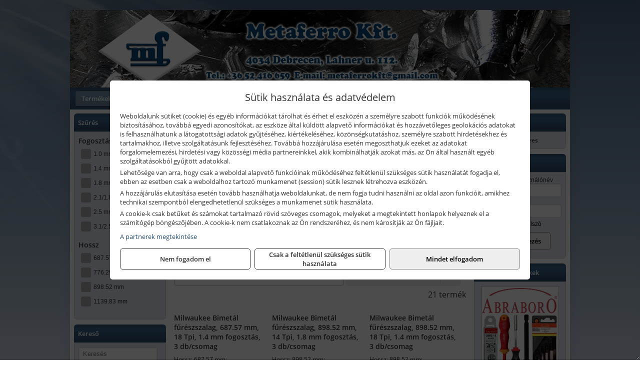

--- FILE ---
content_type: text/html; charset=UTF-8
request_url: https://metaferroszerszam.hu/termekek/milwaukee-fureszszalagok-c27233.html
body_size: 21222
content:
<!DOCTYPE html>
<html lang="hu">
<head><meta charset="utf-8">
<title>Milwaukee fűrészszalagok | Metaferro Kft.</title>
<meta name="description" content="Hegesztőgépek, hozaganyagok és csiszolástechnikai termékek, valamint szerszámok, kisgépek és tartozékok, munkavédelmi eszközök nagy választékával várjuk vásárlóinkat." />
<meta name="robots" content="all" />
<link href="https://metaferroszerszam.hu/termekek/milwaukee-fureszszalagok-c27233.html" rel="canonical">
<meta name="application-name" content="Metaferro Kft." />
<link rel="preload" href="https://metaferroszerszam.hu/images/fejlec/header.webp" as="image">
<link rel="dns-prefetch" href="https://www.googletagmanager.com">
<link rel="dns-prefetch" href="https://connect.facebook.net">
<link rel="dns-prefetch" href="https://fonts.gstatic.com">
<link rel="dns-prefetch" href="https://wimg.b-cdn.net">
<link rel="icon" type="image/png" href="https://metaferroszerszam.hu/images/favicon/favicon_16.png?v=1655731005" sizes="16x16" />
<link rel="apple-touch-icon-precomposed" sizes="57x57" href="https://metaferroszerszam.hu/images/favicon/favicon_57.png?v=1655731005" />
<link rel="apple-touch-icon-precomposed" sizes="60x60" href="https://metaferroszerszam.hu/images/favicon/favicon_60.png?v=1655731005" />
<link rel="apple-touch-icon-precomposed" sizes="72x72" href="https://metaferroszerszam.hu/images/favicon/favicon_72.png?v=1655731005" />
<link rel="apple-touch-icon-precomposed" sizes="76x76" href="https://metaferroszerszam.hu/images/favicon/favicon_76.png?v=1655731005" />
<link rel="apple-touch-icon-precomposed" sizes="114x114" href="https://metaferroszerszam.hu/images/favicon/favicon_114.png?v=1655731005" />
<link rel="apple-touch-icon-precomposed" sizes="120x120" href="https://metaferroszerszam.hu/images/favicon/favicon_120.png?v=1655731005" />
<link rel="apple-touch-icon-precomposed" sizes="144x144" href="https://metaferroszerszam.hu/images/favicon/favicon_144.png?v=1655731005" />
<link rel="apple-touch-icon-precomposed" sizes="152x152" href="https://metaferroszerszam.hu/images/favicon/favicon_152.png?v=1655731005" />
<link rel="icon" type="image/png" href="https://metaferroszerszam.hu/images/favicon/favicon_196.png?v=1655731005" sizes="196x196" />
<meta name="msapplication-TileImage" content="https://metaferroszerszam.hu/images/favicon/favicon_144.png?v=1655731005" />
<meta name="msapplication-square70x70logo" content="https://metaferroszerszam.hu/images/favicon/favicon_70.png?v=1655731005" />
<meta name="msapplication-square150x150logo" content="https://metaferroszerszam.hu/images/favicon/favicon_150.png?v=1655731005" />
<meta name="msapplication-square310x310logo" content="https://metaferroszerszam.hu/images/favicon/favicon_310.png?v=1655731005" />
<meta name="format-detection" content="telephone=no">
<meta property="fb:pages" content="1488738414491766" />
<meta property="og:title" content="Milwaukee fűrészszalagok" />
<meta property="og:description" content="Hegesztőgépek, hozaganyagok és csiszolástechnikai termékek, valamint szerszámok, kisgépek és tartozékok, munkavédelmi eszközök nagy választékával várjuk vásárlóinkat." />
<meta property="og:type" content="article" />
<meta property="og:image" content="https://wimg.b-cdn.net/b0c1d9bfb7e3818d498da628bd5645c4/categories/fureszszalagok_93756.jpg" />
<meta property="og:url" content="https://metaferroszerszam.hu/termekek/milwaukee-fureszszalagok-c27233.html" />
<meta property="og:locale" content="hu_HU" />
<link rel="search" type="application/opensearchdescription+xml" title="metaferroszerszam.hu" href="https://metaferroszerszam.hu/opensearch.xml" />
<link href="/css/style107_980228.css" rel="stylesheet" type="text/css">
<link href="/templates/weblap_minta_K_uj/style.php?v=980228" rel="stylesheet" type="text/css">
<script>var init=[]</script>
<script src="https://metaferroszerszam.hu/js/files/jquery.min.js?v=1666858510" defer></script>
<script src="https://metaferroszerszam.hu/js/files/jquery-ui-core.min.js?v=1666851044" defer></script>
<script src="https://metaferroszerszam.hu/js/files/jquery.ui.touch-punch.min.js?v=1660049938" defer></script>
<script src="https://metaferroszerszam.hu/js/files/jquery.visible.min.js?v=1660049938" defer></script>
<script src="https://metaferroszerszam.hu/js/files/slick.min.js?v=1666857304" defer></script>
<script src="https://metaferroszerszam.hu/js/files/jquery.mask.min.js?v=1660049938" defer></script>
<script src="https://metaferroszerszam.hu/js/files/lazysizes.min.js?v=1660049938" defer></script>
<script src="/js/script107_590485.js" data-url="https://metaferroszerszam.hu" data-mode="1" defer></script>
<script async src='https://www.googletagmanager.com/gtag/js?id=G-Y04FB42CWH'></script>
<script>window.dataLayer = window.dataLayer || [];function gtag(){dataLayer.push(arguments);}gtag('js', new Date());
gtag('consent', 'default', { 'ad_storage': 'denied', 'ad_user_data': 'denied', 'ad_personalization': 'denied', 'analytics_storage': 'denied' });gtag('config', 'G-Y04FB42CWH', {"anonymize_ip":true});
</script>
<script>sessionStorage.setItem('s', 'N3V6N3N2NmJ6anB0aGlaTHloTHd2Zz09');</script>
<style>
#imageBanner_23 .slide:nth-child(1) {
         	   animation: xfade_23 50s 40s infinite;
         	}#imageBanner_23 .slide:nth-child(2) {
         	   animation: xfade_23 50s 30s infinite;
         	}#imageBanner_23 .slide:nth-child(3) {
         	   animation: xfade_23 50s 20s infinite;
         	}#imageBanner_23 .slide:nth-child(4) {
         	   animation: xfade_23 50s 10s infinite;
         	}#imageBanner_23 .slide:nth-child(5) {
         	   animation: xfade_23 50s 0s infinite;
         	}
@keyframes xfade_23 {
   0%{
      opacity: 1;
      visibility: visible;
   }
   18.2% {
      opacity: 1;
      visibility: visible;
   }
   20% {
      opacity: 0;
      visibility: hidden;
   }
   98.2% {
      opacity: 0;
      visibility: hidden;
   }
   100% {
      opacity: 1;
      visibility: visible;
   }
}
</style>

<style>
#imageBanner_22 .slide:nth-child(1) {
         	   animation: xfade_22 50s 40s infinite;
         	}#imageBanner_22 .slide:nth-child(2) {
         	   animation: xfade_22 50s 30s infinite;
         	}#imageBanner_22 .slide:nth-child(3) {
         	   animation: xfade_22 50s 20s infinite;
         	}#imageBanner_22 .slide:nth-child(4) {
         	   animation: xfade_22 50s 10s infinite;
         	}#imageBanner_22 .slide:nth-child(5) {
         	   animation: xfade_22 50s 0s infinite;
         	}
@keyframes xfade_22 {
   0%{
      opacity: 1;
      visibility: visible;
   }
   18.2% {
      opacity: 1;
      visibility: visible;
   }
   20% {
      opacity: 0;
      visibility: hidden;
   }
   98.2% {
      opacity: 0;
      visibility: hidden;
   }
   100% {
      opacity: 1;
      visibility: visible;
   }
}
</style>

</head>
<body>
<div id="fb-root"></div>
							<script>(function(d, s, id) {
							  var js, fjs = d.getElementsByTagName(s)[0];
							  if (d.getElementById(id)) return;
							  js = d.createElement(s); js.id = id;
							  js.src = "https://connect.facebook.net/hu_HU/sdk.js#xfbml=1&version=v2.6";
							  fjs.parentNode.insertBefore(js, fjs);
							}(document, 'script', 'facebook-jssdk'));</script>
	<div class="glare"></div>
	<div style="text-align:center">
		<div class="tmpl-sheet">
						<div class="tmpl-header">
				<div class='tmpl-module'><div class='tmpl-moduleBody'><div id="imageSlider_18" class="imageSlider" style="max-height:155px">
            <div class="slide">
            <a href="https://metaferroszerszam.hu/rolunk/kapcsolat.html" target="_self" >
                                    <img src="https://metaferroszerszam.hu/images/fejlec/header.webp" alt="Kép slider" />
                            </a>
        </div>
                    <div class="slide">
            <a href="https://metaferroszerszam.hu/termekek/mastroweld-gys-hegesztogepek-c182.html" target="_self" >
                                    <img data-lazy="https://metaferroszerszam.hu/images/fejlec/mastroweld_hegesztestechnika_fejlec.webp" alt="Kép slider" />
                            </a>
        </div>
                    <div class="slide">
            <a href="https://metaferroszerszam.hu/kategoriak/1894,1895,1896?title=Flex termékek" target="_self" >
                                    <img data-lazy="https://metaferroszerszam.hu/images/fejlec/flex_fejlec_2021.webp" alt="Kép slider" />
                            </a>
        </div>
            </div>

<style>
#imageSlider_18 {
    min-height: 155px;
}

@media screen and (max-width: 900px) {
    #imageSlider_18 {
        min-height: calc(100vw * 155 / 1000);
    }
}
</style>

<script>
    init.push("setTimeout(function() { $('#imageSlider_18').slick({speed: 900, lazyLoad: 'progressive', easing: 'fade-in-out', autoplay: true, autoplaySpeed: 5000, pauseOnFocus: false, pauseOnHover: false, prevArrow: '<span class=\"slick_prev\">‹</span>', nextArrow: '<span class=\"slick_next\">›</span>' })}, 200)")
</script>
</div></div>
			</div>
			
						<div>
				<div class='tmpl-module tmpl-mobilemenu'><div class='tmpl-moduleBody'><ul class="tmpl-menu-horizontal "><li class="tmpl-menuitem active"><a class="active" href="https://metaferroszerszam.hu" target="_self">Termékek - Rendelés</a></li><li class="tmpl-menuitem "><a class="" href="https://metaferroszerszam.hu/feltetelek/vasarlasi-feltetelek.html" target="_self">Vásárlás</a></li><li class="tmpl-menuitem "><a class="" href="https://metaferroszerszam.hu/feltetelek/szallitasi-feltetelek.html" target="_self">Szállítás</a></li><li class="tmpl-menuitem "><a class="" href="https://metaferroszerszam.hu/rolunk/kapcsolat.html" target="_self">Kapcsolat</a></li><li class="tmpl-menuitem "><a class="" href="https://metaferroszerszam.hu/fotogaleria.html" target="_self">Fotógaléria</a></li></ul></div></div>
			</div>
						
			
						<div class="tmpl-sidebar tmpl-sidebar-left">
				<div class='tmpl-module tmpl-module-block'><div class='tmpl-moduleHeader'>Szűrés</div><div class='tmpl-moduleBody'><script>init.push("getFilters()")</script>

	<div class="filterBlock">
		<div class="filterTitle">Fogosztás</div>

					<label class="filterCheckbox">
				<input type="checkbox" id="fogosztas_10-mm" value="10-mm" name="fogosztas" class="filterCheck" onchange="setFilters();">
				<div class="checkboxIndicator"></div>
				1.0 mm			</label>
					<label class="filterCheckbox">
				<input type="checkbox" id="fogosztas_14-mm" value="14-mm" name="fogosztas" class="filterCheck" onchange="setFilters();">
				<div class="checkboxIndicator"></div>
				1.4 mm			</label>
					<label class="filterCheckbox">
				<input type="checkbox" id="fogosztas_18-mm" value="18-mm" name="fogosztas" class="filterCheck" onchange="setFilters();">
				<div class="checkboxIndicator"></div>
				1.8 mm			</label>
					<label class="filterCheckbox">
				<input type="checkbox" id="fogosztas_2118-mm" value="2118-mm" name="fogosztas" class="filterCheck" onchange="setFilters();">
				<div class="checkboxIndicator"></div>
				2.1/1.8 mm			</label>
					<label class="filterCheckbox">
				<input type="checkbox" id="fogosztas_25-mm" value="25-mm" name="fogosztas" class="filterCheck" onchange="setFilters();">
				<div class="checkboxIndicator"></div>
				2.5 mm			</label>
					<label class="filterCheckbox">
				<input type="checkbox" id="fogosztas_3125-mm" value="3125-mm" name="fogosztas" class="filterCheck" onchange="setFilters();">
				<div class="checkboxIndicator"></div>
				3.1/2.5 mm			</label>
			</div>
	<div class="filterBlock">
		<div class="filterTitle">Hossz</div>

					<label class="filterCheckbox">
				<input type="checkbox" id="hossz_68757-mm" value="68757-mm" name="hossz" class="filterCheck" onchange="setFilters();">
				<div class="checkboxIndicator"></div>
				687.57 mm			</label>
					<label class="filterCheckbox">
				<input type="checkbox" id="hossz_77629-mm" value="77629-mm" name="hossz" class="filterCheck" onchange="setFilters();">
				<div class="checkboxIndicator"></div>
				776.29 mm			</label>
					<label class="filterCheckbox">
				<input type="checkbox" id="hossz_89852-mm" value="89852-mm" name="hossz" class="filterCheck" onchange="setFilters();">
				<div class="checkboxIndicator"></div>
				898.52 mm			</label>
					<label class="filterCheckbox">
				<input type="checkbox" id="hossz_113983-mm" value="113983-mm" name="hossz" class="filterCheck" onchange="setFilters();">
				<div class="checkboxIndicator"></div>
				1139.83 mm			</label>
			</div>
</div></div><div class='tmpl-module tmpl-module-block'><div class='tmpl-moduleHeader'>Kereső</div><div class='tmpl-moduleBody'>	<div class="pure-form pure-form-stacked">
	    <input class="searchFieldEs" type="text" placeholder="Keresés" autocomplete="off" aria-label="Keresés" value="">
	</div>
</div></div><div class='tmpl-module tmpl-module-block tmpl-mobilemenu'><div class='tmpl-moduleHeader'>Kiemelt termékcsoportok</div><div class='tmpl-moduleBody'>
<ul id="880419" class="sm sm-vertical sm-simple">
	<li><a href="https://metaferroszerszam.hu/termekek/akcios-termekek-cd0.html">Akciós termékek</a></li><li><a href="#">Hálózati kisgépek (230V)</a><ul><li><a href="https://metaferroszerszam.hu/termekek/h%C3%A1l%C3%B3zati+sarokcsiszol%C3%B3?title=H%C3%A1l%C3%B3zati+sarokcsiszol%C3%B3k&addTags&groupId=3">Hálózati sarokcsiszolók</a></li><li><a href="#">Hálózati fúrógépek, ütvefúrók</a><ul><li><a href="https://metaferroszerszam.hu/termekek/h%C3%A1l%C3%B3zati+f%C3%BAr%C3%B3g%C3%A9p?title=H%C3%A1l%C3%B3zati+f%C3%BAr%C3%B3g%C3%A9pek&addTags&groupId=114">Hálózati fúrógépek</a></li><li><a href="https://metaferroszerszam.hu/termekek/h%C3%A1l%C3%B3zati+%C3%BCtvef%C3%BAr%C3%B3?title=H%C3%A1l%C3%B3zati+%C3%BCtvef%C3%BAr%C3%B3k&addTags&groupId=115">Hálózati ütvefúrók</a></li></ul></li><li><a href="https://metaferroszerszam.hu/termekek/h%C3%A1l%C3%B3zati+f%C3%BAr%C3%B3kalap%C3%A1cs%2Ch%C3%A1l%C3%B3zati+f%C3%BAr%C3%B3-v%C3%A9s%C5%91kalap%C3%A1cs%2Ch%C3%A1l%C3%B3zati+v%C3%A9s%C5%91g%C3%A9p%2Ch%C3%A1l%C3%B3zati+v%C3%A9s%C5%91kalap%C3%A1cs?title=H%C3%A1l%C3%B3zati+f%C3%BAr%C3%B3kalap%C3%A1csok%2C+f%C3%BAr%C3%B3-v%C3%A9s%C5%91kalap%C3%A1csok%2C+v%C3%A9s%C5%91g%C3%A9pek&addTags&groupId=116">Hálózati fúrókalapácsok, fúró-vésőkalapácsok, vésőgépek</a></li><li><a href="https://metaferroszerszam.hu/termekek/h%C3%A1l%C3%B3zati+egyenescsiszol%C3%B3?title=H%C3%A1l%C3%B3zati+egyenescsiszol%C3%B3k&addTags&groupId=117">Hálózati egyenescsiszolók</a></li><li><a href="https://metaferroszerszam.hu/termekek/h%C3%A1l%C3%B3zati+gyalug%C3%A9p?title=H%C3%A1l%C3%B3zati+gyalug%C3%A9pek&addTags&groupId=118">Hálózati gyalugépek</a></li><li><a href="https://metaferroszerszam.hu/termekek/h%C3%A1l%C3%B3zati+fels%C5%91mar%C3%B3?title=H%C3%A1l%C3%B3zati+fels%C5%91mar%C3%B3k&addTags&groupId=177">Hálózati felsőmarók</a></li><li><a href="https://metaferroszerszam.hu/termekek/h%C3%A1l%C3%B3zati+f%C3%A9mk%C3%B6rf%C5%B1r%C3%A9sz?title=H%C3%A1l%C3%B3zati+f%C3%A9mv%C3%A1g%C3%B3+k%C3%B6rf%C5%B1r%C3%A9szek&addTags&groupId=180">Hálózati fémvágó körfűrészek</a></li><li><a href="https://metaferroszerszam.hu/termekek/h%C3%A1l%C3%B3zati+k%C3%B6rf%C5%B1r%C3%A9sz?title=H%C3%A1l%C3%B3zati+k%C3%B6rf%C5%B1r%C3%A9szek&addTags&groupId=179">Hálózati körfűrészek</a></li><li><a href="https://metaferroszerszam.hu/termekek/h%C3%A1l%C3%B3zati+szablyaf%C5%B1r%C3%A9sz?title=Orf%C5%B1r%C3%A9szek%2C+szablyaf%C5%B1r%C3%A9szek&addTags&groupId=209">Orfűrészek, szablyafűrészek</a></li><li><a href="https://metaferroszerszam.hu/termekek/h%C3%A1l%C3%B3zati+dekop%C3%ADrf%C5%B1r%C3%A9sz?title=H%C3%A1l%C3%B3zati+sz%C3%BAr%C3%B3f%C5%B1r%C3%A9szek%2C+dekop%C3%ADrf%C5%B1r%C3%A9szek&addTags&groupId=210">Hálózati szúrófűrészek, dekopírfűrészek</a></li><li><a href="https://metaferroszerszam.hu/termekek/h%C3%A1l%C3%B3zati+k%C3%A9zi+szalagcsiszol%C3%B3?title=H%C3%A1l%C3%B3zati+szalagcsiszol%C3%B3k&addTags&groupId=208">Hálózati szalagcsiszolók</a></li><li><a href="https://metaferroszerszam.hu/termekek/h%C3%A1l%C3%B3zati+excentercsiszol%C3%B3?title=H%C3%A1l%C3%B3zati+excentercsiszol%C3%B3k&addTags&groupId=211">Hálózati excentercsiszolók</a></li><li><a href="https://metaferroszerszam.hu/termekek/h%C3%A1l%C3%B3zati+rezg%C5%91csiszol%C3%B3?title=H%C3%A1l%C3%B3zati+rezg%C5%91csiszol%C3%B3k&addTags&groupId=212">Hálózati rezgőcsiszolók</a></li><li><a href="https://metaferroszerszam.hu/termekek/h%C3%A1l%C3%B3zati+deltacsiszol%C3%B3?title=H%C3%A1l%C3%B3zati+deltacsiszol%C3%B3k&addTags&groupId=213">Hálózati deltacsiszolók</a></li></ul></li><li><a href="#">Akkumulátoros kisgépek</a><ul><li><a href="https://metaferroszerszam.hu/termekek/akkumul%C3%A1toros+csavarbehajt%C3%B3%2Cakkumul%C3%A1toros+f%C3%BAr%C3%B3-csavaroz%C3%B3%2Cakkumul%C3%A1toros+sarokf%C3%BAr%C3%B3-csavaroz%C3%B3?title=Akkumul%C3%A1toros+csavarbehajt%C3%B3k%2C+f%C3%BAr%C3%B3-csavaroz%C3%B3k&addTags&groupId=6">Akkumulátoros csavarbehajtók, fúró-csavarozók</a></li><li><a href="https://metaferroszerszam.hu/termekek/akkumul%C3%A1toros+%C3%BCtvef%C3%BAr%C3%B3-csavaroz%C3%B3?title=Akkumul%C3%A1toros+%C3%BCtvef%C3%BAr%C3%B3-csavaroz%C3%B3k&addTags&groupId=196">Akkumulátoros ütvefúró-csavarozók</a></li><li><a href="https://metaferroszerszam.hu/termekek/akkumul%C3%A1toros+%C3%BCtvecsavaroz%C3%B3?title=Akkumul%C3%A1toros+%C3%BCtvecsavaroz%C3%B3k&addTags&groupId=197">Akkumulátoros ütvecsavarozók</a></li><li><a href="https://metaferroszerszam.hu/termekek/akkumul%C3%A1toros+f%C3%BAr%C3%B3kalap%C3%A1cs%2Cakkumul%C3%A1toros+%C3%BCtvef%C3%BAr%C3%B3?title=Akkumul%C3%A1toros+f%C3%BAr%C3%B3kalap%C3%A1csok%2C+%C3%BCtvef%C3%BAr%C3%B3k+SDS+befog%C3%A1ssal&addTags&groupId=191">Akkumulátoros fúrókalapácsok, ütvefúrók SDS befogással</a></li><li><a href="https://metaferroszerszam.hu/termekek/akkumul%C3%A1toros+sarokcsiszol%C3%B3?title=Akkumul%C3%A1toros+sarokcsiszol%C3%B3k&addTags&groupId=7">Akkumulátoros sarokcsiszolók</a></li><li><a href="https://metaferroszerszam.hu/termekek/akkumul%C3%A1toros+szablyaf%C5%B1r%C3%A9sz?title=Akkumul%C3%A1toros+szablyaf%C5%B1r%C3%A9szek&addTags&groupId=8">Akkumulátoros szablyafűrészek</a></li><li><a href="https://metaferroszerszam.hu/termekek/akkus+szalagf%C5%B1r%C3%A9sz?title=Akkumul%C3%A1toros+szalagf%C5%B1r%C3%A9szek&addTags&groupId=94">Akkumulátoros szalagfűrészek</a></li><li><a href="https://metaferroszerszam.hu/termekek/akkumul%C3%A1toros+k%C3%B6rf%C5%B1r%C3%A9sz?title=Akkumul%C3%A1toros+k%C3%B6rf%C5%B1r%C3%A9szek&addTags&groupId=95">Akkumulátoros körfűrészek</a></li><li><a href="https://metaferroszerszam.hu/termekek/akkumul%C3%A1toros+dekop%C3%ADrf%C5%B1r%C3%A9sz?title=Akkumul%C3%A1toros+dekop%C3%ADrf%C5%B1r%C3%A9szek&addTags&groupId=193">Akkumulátoros dekopírfűrészek</a></li><li><a href="https://metaferroszerszam.hu/termekek/akkumul%C3%A1toros+gyalug%C3%A9p?title=Akkumul%C3%A1toros+gyalug%C3%A9pek&addTags&groupId=192">Akkumulátoros gyalugépek</a></li></ul></li><li><a href="#">Pneumatikus gépek, kompresszorok, tartozékok</a><ul><li><a href="https://metaferroszerszam.hu/termekek/pneumatikus+sarokcsiszol%C3%B3?title=Pneumatikus+sarokcsiszol%C3%B3k&addTags&groupId=18">Pneumatikus sarokcsiszolók</a></li><li><a href="https://metaferroszerszam.hu/termekek/pneumatikus+egyenescsiszol%C3%B3?title=Pneumatikus+egyenescsiszol%C3%B3k&addTags&groupId=56">Pneumatikus egyenescsiszolók</a></li><li><a href="https://metaferroszerszam.hu/termekek/pneumatikus+csavarbehajt%C3%B3?title=Pneumatikus+csavarbehajt%C3%B3k&addTags&groupId=20">Pneumatikus csavarbehajtók</a></li><li><a href="https://metaferroszerszam.hu/termekek/pneumatikus+f%C3%BAr%C3%B3g%C3%A9p?title=Pneumatikus+f%C3%BAr%C3%B3g%C3%A9pek&addTags&groupId=17">Pneumatikus fúrógépek</a></li><li><a href="https://metaferroszerszam.hu/termekek/l%C3%A9gkulcs%2Cracsnis+l%C3%A9gkulcs?title=L%C3%A9gkulcsok&addTags&groupId=58">Légkulcsok</a></li><li><a href="https://metaferroszerszam.hu/termekek/pneumatikus+excentercsiszol%C3%B3?title=Pneumatikus+excentercsiszol%C3%B3k&addTags&groupId=59">Pneumatikus excentercsiszolók</a></li><li><a href="https://metaferroszerszam.hu/termekek/pneumatikus+rezg%C5%91csiszol%C3%B3?title=Pneumatikus+rezg%C5%91csiszol%C3%B3k&addTags&groupId=60">Pneumatikus rezgőcsiszolók</a></li><li><a href="#">Pneumatikus tűzőgépek, szegezők</a><ul><li><a href="https://metaferroszerszam.hu/termekek/pneumatikus+t%C5%B1z%C5%91g%C3%A9p?title=Pneumatikus+t%C5%B1z%C5%91g%C3%A9pek&addTags&groupId=80">Pneumatikus tűzőgépek</a></li><li><a href="https://metaferroszerszam.hu/termekek/pneumatikus+szegez%C5%91+%C3%A9s+t%C5%B1z%C5%91g%C3%A9p?title=Pneumatikus+kombin%C3%A1lt+szegez%C5%91k+%C3%A9s+t%C5%B1z%C5%91g%C3%A9pek&addTags&groupId=82">Pneumatikus kombinált szegezők és tűzőgépek</a></li></ul></li><li><a href="https://metaferroszerszam.hu/termekek/pneumatikus+popszegecsh%C3%BAz%C3%B3?title=Pneumatikus+popszegecsh%C3%BAz%C3%B3k&addTags&groupId=67">Pneumatikus popszegecshúzók</a></li><li><a href="https://metaferroszerszam.hu/termekek/pneumatikus+fest%C3%A9ksz%C3%B3r%C3%B3+pisztoly?title=Pneumatikus+fest%C3%A9ksz%C3%B3r%C3%B3+pisztolyok&addTags&groupId=68">Pneumatikus festékszóró pisztolyok</a></li><li><a href="https://metaferroszerszam.hu/termekek/pneumatikus+kartuskinyom%C3%B3+pisztoly?title=Pneumatikus+kartuskinyom%C3%B3k&addTags&groupId=69">Pneumatikus kartuskinyomók</a></li><li><a href="https://metaferroszerszam.hu/termekek/pneumatikus+pol%C3%ADroz%C3%B3?title=Pneumatikus+pol%C3%ADroz%C3%B3k&addTags&groupId=70">Pneumatikus polírozók</a></li><li><a href="https://metaferroszerszam.hu/termekek/pneumatikus+fel%C3%BClettiszt%C3%ADt%C3%B3k?title=Pneumatikus+fel%C3%BClettiszt%C3%ADt%C3%B3k&addTags&groupId=71">Pneumatikus felülettisztítók</a></li><li><a href="#">Pneumatikus vésőgépek, légkalapácsok</a><ul><li><a href="https://metaferroszerszam.hu/termekek/pneumatikus+v%C3%A9s%C5%91g%C3%A9p?title=Pneumatikus+v%C3%A9s%C5%91g%C3%A9pek&addTags&groupId=77">Pneumatikus vésőgépek</a></li><li><a href="https://metaferroszerszam.hu/termekek/l%C3%A9gkalap%C3%A1cs%2Cl%C3%A9gkalap%C3%A1cs+k%C3%A9szlet?title=L%C3%A9gkalap%C3%A1csok&addTags&groupId=78">Légkalapácsok</a></li></ul></li><li><a href="https://metaferroszerszam.hu/termekek/gumiabroncs+f%C3%BAvat%C3%B3+pisztoly?title=Gumiabroncs+f%C3%BAvat%C3%B3+pisztolyok&addTags&groupId=66">Gumiabroncs fúvató pisztolyok</a></li><li><a href="https://metaferroszerszam.hu/termekek/lef%C3%BAvat%C3%B3+pisztoly%2Chossz%C3%BA+lef%C3%BAvat%C3%B3+pisztoly?title=Lef%C3%BAvat%C3%B3+pisztolyok&addTags&groupId=65">Lefúvató pisztolyok</a></li><li><a href="https://metaferroszerszam.hu/termekek/kompresszor?title=Kompresszorok&addTags&groupId=19">Kompresszorok</a></li><li><a href="#">Pneumatika tömlők, tartozékok, rendszerelemek</a><ul><li><a href="https://metaferroszerszam.hu/termekek/pneumatika+t%C3%B6ml%C5%91%2Cpneumatika+t%C3%B6ml%C5%91dob?title=Pneumatika+t%C3%B6ml%C5%91k%2C+szerelt+t%C3%B6ml%C5%91k&addTags&groupId=73">Pneumatika tömlők, szerelt tömlők</a></li><li><a href="https://metaferroszerszam.hu/termekek/leveg%C5%91el%C5%91k%C3%A9sz%C3%ADt%C5%91?title=Leveg%C5%91el%C5%91k%C3%A9sz%C3%ADt%C5%91k&addTags&groupId=74">Levegőelőkészítők</a></li><li><a href="https://metaferroszerszam.hu/termekek/nyom%C3%A1skapcsol%C3%B3?title=Nyom%C3%A1skapcsol%C3%B3k&addTags&groupId=75">Nyomáskapcsolók</a></li><li><a href="https://metaferroszerszam.hu/termekek/nyom%C3%A1sszab%C3%A1lyoz%C3%B3?title=Nyom%C3%A1sszab%C3%A1lyz%C3%B3k&addTags&groupId=92">Nyomásszabályzók</a></li><li><a href="https://metaferroszerszam.hu/termekek/manom%C3%A9ter?title=Manom%C3%A9terek&addTags&groupId=91">Manométerek</a></li><li><a href="https://metaferroszerszam.hu/termekek/v%C3%ADzlev%C3%A1laszt%C3%B3%2Csz%C5%B1r%C5%91-szab%C3%A1lyz%C3%B3?title=Sz%C5%B1r%C5%91szab%C3%A1lyz%C3%B3k%2C+v%C3%ADzlev%C3%A1laszt%C3%B3k&addTags&groupId=93">Szűrőszabályzók, vízleválasztók</a></li><li><a href="https://metaferroszerszam.hu/termekek/olajz%C3%B3?title=Olajoz%C3%B3k&addTags&groupId=96">Olajozók</a></li></ul></li></ul></li><li><a href="#">Robbanómotoros gépek</a><ul><li><a href="https://metaferroszerszam.hu/termekek/%C3%A1ramfejleszt%C5%91?title=%C3%81ramfejleszt%C5%91k&addTags&groupId=48">Áramfejlesztők</a></li><li><a href="https://metaferroszerszam.hu/termekek/benzinmotoros+f%C5%B1ny%C3%ADr%C3%B3?title=Benzinmotoros+f%C5%B1ny%C3%ADr%C3%B3k&addTags&groupId=49">Benzinmotoros fűnyírók</a></li><li><a href="https://metaferroszerszam.hu/termekek/benzinmotoros+l%C3%A1ncf%C5%B1r%C3%A9sz?title=Benzinmotoros+l%C3%A1ncf%C5%B1r%C3%A9szek&addTags&groupId=50">Benzinmotoros láncfűrészek</a></li><li><a href="https://metaferroszerszam.hu/termekek/benzinmotoros+f%C5%B1kasza?title=Benzinmotoros+f%C5%B1kasz%C3%A1k&addTags&groupId=51">Benzinmotoros fűkaszák</a></li><li><a href="https://metaferroszerszam.hu/termekek/benzinmotoros+kap%C3%A1l%C3%B3g%C3%A9p?title=Kap%C3%A1l%C3%B3g%C3%A9pek&addTags&groupId=173">Kapálógépek</a></li><li><a href="https://metaferroszerszam.hu/termekek/benzinmotoros+f%C3%B6ldf%C3%BAr%C3%B3%2Cbenzinmotoros+talajf%C3%BAr%C3%B3?title=Benzinmotoros+f%C3%B6ldf%C3%BAr%C3%B3k%2C+talajf%C3%BAr%C3%B3k&addTags&groupId=174">Benzinmotoros földfúrók, talajfúrók</a></li><li><a href="https://metaferroszerszam.hu/termekek/lapvibr%C3%A1tor?title=Benzinmotoros+lapvibr%C3%A1torok&addTags&groupId=194">Benzinmotoros lapvibrátorok</a></li><li><a href="https://metaferroszerszam.hu/termekek/aljzatv%C3%A1g%C3%B3?title=Benzinmotoros+aljzatv%C3%A1g%C3%B3k%2C+aszfaltv%C3%A1g%C3%B3k&addTags&groupId=214">Benzinmotoros aljzatvágók, aszfaltvágók</a></li><li><a href="https://metaferroszerszam.hu/termekek/robban%C3%B3motoros+szivatty%C3%BA%2Cbenzinmotoros+szivatty%C3%BA?title=Robban%C3%B3motoros+szivatty%C3%BAk&addTags&groupId=216">Robbanómotoros szivattyúk</a></li></ul></li><li><a href="#">Építőipari gépek, berendezések</a><ul><li><a href="https://metaferroszerszam.hu/termekek/lapvibr%C3%A1tor?title=Lapvibr%C3%A1torok&addTags&groupId=14">Lapvibrátorok</a></li><li><a href="https://metaferroszerszam.hu/termekek/d%C3%B6ng%C3%B6l%C5%91g%C3%A9p?title=D%C3%B6ng%C3%B6l%C5%91g%C3%A9pek&addTags&groupId=15">Döngölőgépek</a></li><li><a href="https://metaferroszerszam.hu/termekek/betonsim%C3%ADt%C3%B3%2Cvibrogerenda?title=Rotoros+betonsim%C3%ADt%C3%B3k%2C+vibrogerend%C3%A1k&addTags&groupId=97">Rotoros betonsimítók, vibrogerendák</a></li><li><a href="https://metaferroszerszam.hu/termekek/betonvibr%C3%A1tor?title=Betonvibr%C3%A1torok&addTags&groupId=98">Betonvibrátorok</a></li><li><a href="https://metaferroszerszam.hu/termekek/f%C3%BAr%C3%B3kalap%C3%A1cs%2Cf%C3%BAr%C3%B3-v%C3%A9s%C5%91kalap%C3%A1cs?title=F%C3%BAr%C3%B3kalap%C3%A1csok%2C+kombikalap%C3%A1csok&addTags&groupId=243">Fúrókalapácsok, kombikalapácsok</a></li><li><a href="https://metaferroszerszam.hu/termekek/v%C3%A9s%C5%91g%C3%A9p%2Cv%C3%A9s%C5%91kalap%C3%A1cs?title=V%C3%A9s%C5%91g%C3%A9pek&addTags&groupId=99">Vésőgépek</a></li><li><a href="https://metaferroszerszam.hu/termekek/bont%C3%B3kalap%C3%A1cs?title=Bont%C3%B3kalap%C3%A1csok&addTags&groupId=100">Bontókalapácsok</a></li><li><a href="https://metaferroszerszam.hu/termekek/aljzatv%C3%A1g%C3%B3?title=Aljzatv%C3%A1g%C3%B3k%2C+aszfaltv%C3%A1g%C3%B3k&addTags&groupId=215">Aljzatvágók, aszfaltvágók</a></li><li><a href="https://metaferroszerszam.hu/termekek/k%C5%91roppant%C3%B3?title=K%C5%91roppant%C3%B3k&addTags&groupId=101">Kőroppantók</a></li><li><a href="https://metaferroszerszam.hu/termekek/betonkever%C5%91?title=Betonkever%C5%91k&addTags&groupId=13">Betonkeverők</a></li><li><a href="https://metaferroszerszam.hu/termekek/vibrohenger?title=Vibrohengerek&addTags&groupId=102">Vibrohengerek</a></li><li><a href="https://metaferroszerszam.hu/termekek/mechanikus+csempev%C3%A1g%C3%B3%2Ccsempev%C3%A1g%C3%B3?title=Mechanikus+csempev%C3%A1g%C3%B3k&addTags&groupId=204">Mechanikus csempevágók</a></li><li><a href="https://metaferroszerszam.hu/termekek/csempev%C3%A1g%C3%B3+g%C3%A9p?title=Csempev%C3%A1g%C3%B3+g%C3%A9pek&addTags&groupId=205">Csempevágó gépek</a></li><li><a href="https://metaferroszerszam.hu/termekek/%C3%A1llv%C3%A1ny%2Cszintez%C5%91m%C5%B1szer+%C3%A1llv%C3%A1ny%2Cg%C3%A9rv%C3%A1g%C3%B3+%C3%A1llv%C3%A1ny%2Cl%C3%A9tra%C3%A1llv%C3%A1ny%2Cl%C3%A1mpa+%C3%A1llv%C3%A1ny%2Cgurul%C3%B3%C3%A1llv%C3%A1ny%2Calum%C3%ADnium+%C3%A1llv%C3%A1ny?title=Munka%C3%A1llv%C3%A1nyok&addTags&groupId=52">Állványok, munkaállványok</a></li><li><a href="https://metaferroszerszam.hu/termekek/f%C3%A9nytorony%2C%C3%A1llv%C3%A1nyos+l%C3%A1mpa%2Ct%C3%A9rmegvil%C3%A1g%C3%ADt%C3%B3+l%C3%A1mpa?title=F%C3%A9nytornyok%2C+t%C3%A9rmegvil%C3%A1g%C3%ADt%C3%B3k&addTags&groupId=227">Fénytornyok, térmegvilágítók</a></li></ul></li><li><a href="#">Kerti és erdészeti gépek</a><ul><li><a href="https://metaferroszerszam.hu/termekek/s%C3%B6v%C3%A9nyv%C3%A1g%C3%B3?title=S%C3%B6v%C3%A9nyv%C3%A1g%C3%B3k&addTags&groupId=11">Sövényvágók</a></li><li><a href="https://metaferroszerszam.hu/termekek/f%C3%B6ldf%C3%BAr%C3%B3%2Ctalajf%C3%BAr%C3%B3?title=F%C3%B6ldf%C3%BAr%C3%B3k%2C+talajf%C3%BAr%C3%B3k&addTags&groupId=175">Földfúrók, talajfúrók</a></li><li><a href="https://metaferroszerszam.hu/termekek/f%C5%B1ny%C3%ADr%C3%B3?title=F%C5%B1ny%C3%ADr%C3%B3k&addTags&groupId=10">Fűnyírók</a></li><li><a href="https://metaferroszerszam.hu/termekek/gyepszell%C5%91ztet%C5%91?title=Gyepszell%C5%91ztet%C5%91k&addTags&groupId=220">Gyepszellőztetők</a></li><li><a href="https://metaferroszerszam.hu/termekek/f%C5%B1kasza%2Cf%C5%B1szeg%C3%A9lyny%C3%ADr%C3%B3?title=F%C5%B1kasz%C3%A1k%2C+f%C5%B1szeg%C3%A9lyny%C3%ADr%C3%B3k&addTags&groupId=206">Fűkaszák, fűszegélynyírók</a></li><li><a href="https://metaferroszerszam.hu/termekek/kap%C3%A1l%C3%B3g%C3%A9p?title=Kap%C3%A1l%C3%B3g%C3%A9pek&addTags&groupId=176">Kapálógépek</a></li><li><a href="https://metaferroszerszam.hu/termekek/l%C3%A1ncf%C5%B1r%C3%A9sz?title=L%C3%A1ncf%C5%B1r%C3%A9szek&addTags&groupId=199">Láncfűrészek</a></li><li><a href="https://metaferroszerszam.hu/termekek/benzinmotoros+permetez%C5%91%2Cakkumul%C3%A1toros+permetez%C5%91%2Cakkumul%C3%A1toros+k%C3%B6dpermetez%C5%91?title=Permetez%C5%91k&addTags&groupId=219">Permetezők</a></li><li><a href="https://metaferroszerszam.hu/termekek/%C3%A1gapr%C3%ADt%C3%B3?title=Apr%C3%ADt%C3%B3g%C3%A9pek%2C+%C3%A1gapr%C3%ADt%C3%B3k&addTags&groupId=221">Aprítógépek, ágaprítók</a></li><li><a href="https://metaferroszerszam.hu/termekek/lombf%C3%BAv%C3%B3%2Clombsz%C3%ADv%C3%B3?title=Lombf%C3%BAv%C3%B3k%2C+lombsz%C3%ADv%C3%B3k&addTags&groupId=241">Lombfúvók, lombszívók</a></li></ul></li><li><a href="#">Asztali és telepített gépek</a><ul><li><a href="https://metaferroszerszam.hu/termekek/asztali+k%C3%B6rf%C5%B1r%C3%A9sz?title=Asztali+k%C3%B6rf%C5%B1r%C3%A9szg%C3%A9pek&addTags&groupId=103">Asztali körfűrészgépek</a></li><li><a href="https://metaferroszerszam.hu/termekek/asztali+gyalu%2Cvastagol%C3%B3+gyalug%C3%A9p%2Casztali+gyalug%C3%A9p?title=Asztali+gyalug%C3%A9pek&addTags&groupId=104">Asztali gyalugépek</a></li><li><a href="https://metaferroszerszam.hu/termekek/asztali+lombf%C5%B1r%C3%A9sz?title=Asztali+lombf%C5%B1r%C3%A9szek&addTags&groupId=105">Asztali lombfűrészek</a></li><li><a href="#">Szalagfűrészek</a><ul><li><a href="https://metaferroszerszam.hu/termekek/asztali+f%C3%A9mipari+szalagf%C5%B1r%C3%A9sz?title=F%C3%A9mipari+szalagf%C5%B1r%C3%A9szek&addTags&groupId=107">Fémipari szalagfűrészek</a></li><li><a href="https://metaferroszerszam.hu/termekek/faipari+szalagf%C5%B1r%C3%A9sz?title=Faipari+szalagf%C5%B1r%C3%A9szek&addTags&groupId=108">Faipari szalagfűrészek</a></li></ul></li><li><a href="#">Esztergagépek</a><ul><li><a href="https://metaferroszerszam.hu/termekek/f%C3%A9meszterga?title=F%C3%A9meszterg%C3%A1k&addTags&groupId=110">Fémesztergák</a></li><li><a href="https://metaferroszerszam.hu/termekek/faeszterga%2Cfaeszterga+m%C3%A1sol%C3%B3egys%C3%A9ggel?title=Faeszterg%C3%A1k&addTags&groupId=111">Faesztergák</a></li></ul></li><li><a href="https://metaferroszerszam.hu/termekek/lemezhajl%C3%ADt%C3%B3+g%C3%A9p%2Clemezhenger%C3%ADt%C5%91+g%C3%A9p%2Ck%C3%B6rhajl%C3%ADt%C3%B3g%C3%A9p%2Clemezmegmunk%C3%A1l%C3%B3+g%C3%A9p?title=Lemezhajl%C3%ADt%C3%B3+%C3%A9s+lemezmegmunk%C3%A1l%C3%B3++g%C3%A9pek&addTags&groupId=200">Lemezhajlító és lemezmegmunkáló  gépek</a></li><li><a href="https://metaferroszerszam.hu/termekek/kett%C5%91s+k%C3%B6sz%C3%B6r%C5%B1?title=Kett%C5%91s+k%C3%B6sz%C3%B6r%C5%B1k&addTags&groupId=201">Kettős köszörűk</a></li><li><a href="https://metaferroszerszam.hu/termekek/kombin%C3%A1lt+csiszol%C3%B3g%C3%A9p%2Ckombi+k%C3%B6sz%C3%B6r%C5%B1%2Cnedves+%C3%A9s+sz%C3%A1raz+k%C3%B6sz%C3%B6r%C5%B1?title=Kombin%C3%A1lt+csiszol%C3%B3g%C3%A9pek%2C+kombi+k%C3%B6sz%C3%B6r%C5%B1k&addTags&groupId=202">Kombinált csiszológépek, kombi köszörűk</a></li><li><a href="https://metaferroszerszam.hu/termekek/asztali+f%C3%A9mk%C3%B6rf%C5%B1r%C3%A9szek?title=Asztali+f%C3%A9mk%C3%B6rf%C5%B1r%C3%A9szek&addTags&groupId=203">Asztali fémkörfűrészek</a></li><li><a href="https://metaferroszerszam.hu/termekek/g%C3%A9rv%C3%A1g%C3%B3?title=G%C3%A9rv%C3%A1g%C3%B3+g%C3%A9pek&addTags&groupId=232">Gérvágó gépek</a></li></ul></li><li><a href="#">Műszerek, digitális mérőeszközök</a><ul><li><a href="https://metaferroszerszam.hu/termekek/l%C3%A9zeres+t%C3%A1vols%C3%A1gm%C3%A9r%C5%91?title=L%C3%A9zeres+t%C3%A1vols%C3%A1gm%C3%A9r%C5%91k&addTags&groupId=120">Lézeres távolságmérők</a></li><li><a href="https://metaferroszerszam.hu/termekek/l%C3%A9zeres+h%C5%91m%C3%A9r%C5%91%2Cinfra+h%C5%91m%C3%A9r%C5%91%2Cdigit%C3%A1lis+h%C5%91m%C3%A9r%C5%91%2Ch%C5%91m%C3%A9r%C5%91-szonda?title=H%C5%91m%C3%A9r%C5%91k&addTags&groupId=121">Hőmérők</a></li><li><a href="https://metaferroszerszam.hu/termekek/multim%C3%A9ter%2Cdigit%C3%A1lis+multim%C3%A9ter?title=Multim%C3%A9terek&addTags&groupId=122">Multiméterek</a></li><li><a href="https://metaferroszerszam.hu/termekek/akkumul%C3%A1tor+teszter?title=Akkumul%C3%A1tor+teszterek&addTags&groupId=123">Akkumulátor teszterek</a></li><li><a href="https://metaferroszerszam.hu/termekek/digit%C3%A1lis+v%C3%ADzm%C3%A9rt%C3%A9k%2Cdigit%C3%A1lis+sz%C3%B6gm%C3%A9r%C5%91?title=Digit%C3%A1lis+v%C3%ADzm%C3%A9rt%C3%A9kek%2C+sz%C3%B6gm%C3%A9r%C5%91k&addTags&groupId=147">Digitális vízmértékek, szögmérők</a></li><li><a href="https://metaferroszerszam.hu/termekek/digit%C3%A1lis+mikrom%C3%A9ter?title=Digit%C3%A1lis+mikrom%C3%A9terek&addTags&groupId=164">Digitális mikrométerek</a></li><li><a href="https://metaferroszerszam.hu/termekek/digit%C3%A1lis+tol%C3%B3m%C3%A9r%C5%91%2C%C3%B3r%C3%A1s+tol%C3%B3m%C3%A9r%C5%91%2Cdigit%C3%A1lis+m%C3%A9lys%C3%A9gm%C3%A9r%C5%91%2Cm%C3%A9r%C5%91%C3%B3r%C3%A1s+m%C3%A9lys%C3%A9gm%C3%A9r%C5%91?title=Digit%C3%A1lis+%C3%A9s+%C3%B3r%C3%A1s+tol%C3%B3m%C3%A9r%C5%91k%2C+m%C3%A9lys%C3%A9gm%C3%A9r%C5%91k&addTags&groupId=231">Digitális és órás tolómérők, mélységmérők</a></li><li><a href="https://metaferroszerszam.hu/termekek/l%C3%A9zeres+szintez%C5%91%2Cvonall%C3%A9zer%2Cforg%C3%B3l%C3%A9zer?title=L%C3%A9zeres+szintez%C5%91k&addTags&groupId=119">Lézeres szintezők</a></li></ul></li><li><a href="#">Mechanikus mérőeszközök</a><ul><li><a href="https://metaferroszerszam.hu/termekek/m%C3%A9r%C5%91szalag?title=M%C3%A9r%C5%91szalagok&addTags&groupId=163">Mérőszalagok</a></li><li><a href="https://metaferroszerszam.hu/termekek/tol%C3%B3m%C3%A9r%C5%91?title=Tol%C3%B3m%C3%A9r%C5%91k&addTags&groupId=159">Tolómérők</a></li><li><a href="https://metaferroszerszam.hu/termekek/mikrom%C3%A9ter?title=Mikrom%C3%A9terek&addTags&groupId=160">Mikrométerek</a></li><li><a href="https://metaferroszerszam.hu/termekek/m%C3%A9lys%C3%A9gm%C3%A9r%C5%91?title=M%C3%A9lys%C3%A9gm%C3%A9r%C5%91k&addTags&groupId=161">Mélységmérők</a></li><li><a href="https://metaferroszerszam.hu/termekek/magass%C3%A1gm%C3%A9r%C5%91?title=Magass%C3%A1gm%C3%A9r%C5%91k&addTags&groupId=162">Magasságmérők</a></li><li><a href="https://metaferroszerszam.hu/termekek/m%C3%A9r%C5%91ker%C3%A9k?title=M%C3%A9r%C5%91kerekek&addTags&groupId=229">Mérőkerekek</a></li><li><a href="https://metaferroszerszam.hu/termekek/vonalz%C3%B3%2Csz%C3%B6gm%C3%A1sol%C3%B3%2Cder%C3%A9ksz%C3%B6g?title=Vonalz%C3%B3k%2C+der%C3%A9ksz%C3%B6gek%2C+sz%C3%B6gm%C3%A1sol%C3%B3k&addTags&groupId=230">Vonalzók, derékszögek, szögmásolók</a></li><li><a href="https://metaferroszerszam.hu/kereses?keyword=nagy%C3%ADt%C3%B3&searchBox&title=Nagy%C3%ADt%C3%B3k&addTags&groupId=234">Nagyítók</a></li><li><a href="https://metaferroszerszam.hu/kereses?keyword=k%C3%B6rz%C5%91&searchBox&title=K%C3%B6rz%C5%91k&addTags&groupId=235">Körzők</a></li></ul></li><li><a href="#">Iroda, munkahely, műhelyberendezés</a><ul><li><a href="https://metaferroszerszam.hu/termekek/padozats%C3%BArol%C3%B3?title=Padozats%C3%BArol%C3%B3+g%C3%A9pek&addTags&groupId=135">Padozatsúroló gépek</a></li><li><a href="https://metaferroszerszam.hu/termekek/sepr%C5%91g%C3%A9p?title=Sepr%C5%91g%C3%A9pek&addTags&groupId=137">Seprőgépek</a></li><li><a href="#">Porszívók, takarító eszközök</a><ul><li><a href="https://metaferroszerszam.hu/termekek/porsz%C3%ADv%C3%B3%2Cipari+por-folyad%C3%A9ksz%C3%ADv%C3%B3%2Cipari+sz%C3%A1raz-nedves+porsz%C3%ADv%C3%B3%2C%C3%A9p%C3%ADt%C5%91ipari+porsz%C3%ADv%C3%B3?title=Porsz%C3%ADv%C3%B3k%2C+ipari+porsz%C3%ADv%C3%B3k%2C+sz%C3%A1raz-nedves+porsz%C3%ADv%C3%B3k&addTags&groupId=167">Porszívók, ipari porszívók, száraz-nedves porszívók</a></li><li><a href="https://metaferroszerszam.hu/termekek/k%C3%A1rpittiszt%C3%ADt%C3%B3?title=K%C3%A1rpittiszt%C3%ADt%C3%B3k&addTags&groupId=142">Kárpittisztítók</a></li><li><a href="https://metaferroszerszam.hu/termekek/felmos%C3%B3kocsi%2Cszervizkocsi?title=Felmos%C3%B3kocsik%2C+szervizkocsik&addTags&groupId=139">Felmosókocsik, szervizkocsik</a></li><li><a href="https://metaferroszerszam.hu/termekek/szobasepr%C5%B1%2Ck%C3%A9zi+sepr%C5%B1%2Cciroksepr%C5%B1%2Ck%C3%BClt%C3%A9ri+partvis%2Cpartvis%2Cbelt%C3%A9ri+partvis?title=Sepr%C5%B1k%2C+partvisok&addTags&groupId=140">Seprűk, partvisok</a></li><li><a href="https://metaferroszerszam.hu/termekek/portalan%C3%ADt%C3%B3%2Ct%C3%B6rl%C5%91kend%C5%91%2Cport%C3%B6rl%C5%91+kend%C5%91?title=Portalan%C3%ADt%C3%B3+eszk%C3%B6z%C3%B6k%2C+t%C3%B6rl%C5%91kend%C5%91k&addTags&groupId=141">Portalanító eszközök, törlőkendők</a></li><li><a href="https://metaferroszerszam.hu/termekek/ablakleh%C3%BAz%C3%B3%2Cablakvizez%C5%91+huzat%2Cablakvizez%C5%91+tart%C3%B3%2Cablaktiszt%C3%ADt%C3%B3+kend%C5%91%2Cablaktiszt%C3%ADt%C3%B3+l%C3%A9tra%2Cablaktiszt%C3%ADt%C3%B3+v%C3%B6d%C3%B6r%2Ckomplett+ablakvizez%C5%91-leh%C3%BAz%C3%B3%2Cszilikon+bet%C3%A9t+ablakleh%C3%BAz%C3%B3hoz%2Ckomplett+ablakvizez%C5%91?title=Ablaktiszt%C3%ADt%C3%B3+eszk%C3%B6z%C3%B6k&addTags&groupId=165">Ablaktisztító eszközök</a></li></ul></li><li><a href="https://metaferroszerszam.hu/termekek/powerbank?title=Powerbankok&addTags&groupId=136">Powerbankok</a></li><li><a href="https://metaferroszerszam.hu/termekek/munkaasztal%2Csatupad?title=Munkaasztalok%2C+satupadok&addTags&groupId=143">Munkaasztalok, satupadok</a></li><li><a href="https://metaferroszerszam.hu/termekek/szerel%C5%91kocsi%2Cszersz%C3%A1mos+kocsi%2Cmoln%C3%A1rkocsi%2Cplat%C3%B3s+k%C3%A9zikocsi%2Cszersz%C3%A1mos+szekr%C3%A9ny%2Cfelszerelt+szersz%C3%A1mos+szekr%C3%A9ny?title=Szerel%C5%91kocsik%2C+szersz%C3%A1mos+szekr%C3%A9nyek%2C+moln%C3%A1rkocsik%2C+k%C3%A9zikocsik&addTags&groupId=144">Szerelőkocsik, szerszámos szekrények, molnárkocsik, kézikocsik</a></li><li><a href="https://metaferroszerszam.hu/termekek/fell%C3%A9p%C5%91%2Cgur%C3%ADthat%C3%B3+fell%C3%A9p%C5%91%2Cgur%C3%ADthat%C3%B3+dobog%C3%B3?title=Fell%C3%A9p%C5%91k%2C+dobog%C3%B3k&addTags&groupId=145">Fellépők, dobogók</a></li><li><a href="https://metaferroszerszam.hu/termekek/led+l%C3%A1mpa%2Cled+f%C3%A9nyvet%C5%91%2Cled+csarnokvil%C3%A1g%C3%ADt%C3%B3+l%C3%A1mpatest%2Cspot+l%C3%A1mpa%2Cled+falmos%C3%B3+l%C3%A1mpatest%2C%C3%A1llv%C3%A1nyos+l%C3%A1mpa?title=L%C3%A1mpatestek%2C+megvil%C3%A1g%C3%ADt%C3%A1s&addTags&groupId=183">Lámpatestek, megvilágítás</a></li><li><a href="https://metaferroszerszam.hu/termekek/v%C3%A9szvil%C3%A1g%C3%ADt%C3%B3+l%C3%A1mpatest%2Cled+v%C3%A9szvil%C3%A1g%C3%ADt%C3%B3+l%C3%A1mpatest%2Cv%C3%A9szvil%C3%A1g%C3%ADt%C3%A1s+akkupakk?title=V%C3%A9szvil%C3%A1g%C3%ADt%C3%B3k%2C+ir%C3%A1nyf%C3%A9nyek&addTags&groupId=184">Vészvilágítók, irányfények</a></li><li><a href="https://metaferroszerszam.hu/termekek/akkumul%C3%A1toros+r%C3%A1di%C3%B3%2Cakkumul%C3%A1toros+bluetooth+hangsz%C3%B3r%C3%B3?title=Akkumul%C3%A1toros+r%C3%A1di%C3%B3k%2C+hangsz%C3%B3r%C3%B3k&addTags&groupId=244">Akkumulátoros rádiók, hangszórók</a></li><li><a href="https://metaferroszerszam.hu/termekek/f%C5%B1thet%C5%91+mell%C3%A9ny%2Cf%C5%B1thet%C5%91+pul%C3%B3ver%2Cf%C5%B1thet%C5%91+n%C5%91i+kab%C3%A1t%2Cf%C5%B1thet%C5%91+n%C5%91i+mell%C3%A9ny%2Cf%C5%B1thet%C5%91+kapucnis+kab%C3%A1t%2Cf%C5%B1thet%C5%91+kapucnis+pul%C3%B3ver%2Cf%C5%B1thet%C5%91+al%C3%A1%C3%B6lt%C3%B6zet?title=F%C5%B1thet%C5%91+ruh%C3%A1zat&addTags&groupId=245">Fűthető ruházat</a></li></ul></li><li><a href="#">Kert és udvar</a><ul><li><a href="#">Kerti kéziszerszámok, munkaeszközök</a><ul><li><a href="https://metaferroszerszam.hu/termekek/metsz%C5%91oll%C3%B3?title=Metsz%C5%91oll%C3%B3k&addTags&groupId=23">Metszőollók</a></li><li><a href="https://metaferroszerszam.hu/termekek/balta%2Cfejsze?title=Balt%C3%A1k%2C+fejsz%C3%A9k&addTags&groupId=24">Balták, fejszék</a></li><li><a href="https://metaferroszerszam.hu/termekek/s%C3%B6v%C3%A9nyv%C3%A1g%C3%B3+oll%C3%B3?title=S%C3%B6v%C3%A9nyv%C3%A1g%C3%B3+oll%C3%B3k&addTags&groupId=25">Sövényvágó ollók</a></li><li><a href="https://metaferroszerszam.hu/termekek/gereblye?title=Gerebly%C3%A9k&addTags&groupId=26">Gereblyék</a></li><li><a href="https://metaferroszerszam.hu/termekek/%C3%A1s%C3%B3%2C%C3%A1s%C3%B3lap%C3%A1t?title=%C3%81s%C3%B3k&addTags&groupId=169">Ásók</a></li><li><a href="https://metaferroszerszam.hu/termekek/lap%C3%A1t%2C%C3%A1s%C3%B3lap%C3%A1t%2Cgereblye-lap%C3%A1t?title=Lap%C3%A1tok&addTags&groupId=207">Lapátok</a></li><li><a href="https://metaferroszerszam.hu/termekek/permetez%C5%91%2Ch%C3%A1ti+permetez%C5%91?title=Permetez%C5%91k&addTags&groupId=170">Permetezők</a></li></ul></li><li><a href="https://metaferroszerszam.hu/termekek/bio-kert%C3%A9sz?title=Biokert%C3%A9sz+k%C3%A9sz%C3%BCl%C3%A9kek&addTags&groupId=57">Biokertész készülékek</a></li><li><a href="#">Létrák</a><ul><li><a href="https://metaferroszerszam.hu/termekek/h%C3%A1romr%C3%A9szes+l%C3%A9tra?title=H%C3%A1romr%C3%A9szes+l%C3%A9tr%C3%A1k&addTags&groupId=35">Háromrészes létrák</a></li><li><a href="https://metaferroszerszam.hu/termekek/csukl%C3%B3s+l%C3%A9tra?title=Csukl%C3%B3s+l%C3%A9tr%C3%A1k&addTags&groupId=37">Csuklós létrák</a></li><li><a href="https://metaferroszerszam.hu/termekek/h%C3%BAz%C3%B3k%C3%B6teles+l%C3%A9tra?title=H%C3%BAz%C3%B3k%C3%B6teles+l%C3%A9tr%C3%A1k&addTags&groupId=236">Húzóköteles létrák</a></li><li><a href="https://metaferroszerszam.hu/termekek/tol%C3%B3l%C3%A9tra?title=Tol%C3%B3l%C3%A9tr%C3%A1k&addTags&groupId=237">Tolólétrák</a></li><li><a href="https://metaferroszerszam.hu/termekek/k%C3%A9tr%C3%A9szes+l%C3%A9tra?title=K%C3%A9tr%C3%A9szes+t%C3%B6bbc%C3%A9l%C3%BA+l%C3%A9tr%C3%A1k&addTags&groupId=238">Kétrészes többcélú létrák</a></li><li><a href="https://metaferroszerszam.hu/termekek/t%C3%A1maszt%C3%B3l%C3%A9tra?title=T%C3%A1maszt%C3%B3l%C3%A9tr%C3%A1k&addTags&groupId=239">Támasztólétrák</a></li><li><a href="https://metaferroszerszam.hu/termekek/k%C3%A9t+oldalon+j%C3%A1rhat%C3%B3+%C3%A1ll%C3%B3l%C3%A9tra?title=K%C3%A9t+oldalon+j%C3%A1rhat%C3%B3+l%C3%A9tr%C3%A1k&addTags&groupId=240">Két oldalon járható létrák</a></li></ul></li><li><a href="#">Szivattyúk, házi vízművek</a><ul><li><a href="https://metaferroszerszam.hu/termekek/%C3%B6nt%C3%B6z%C5%91szivatty%C3%BA%2Ckerti+szivatty%C3%BA?title=%C3%96nt%C3%B6z%C5%91szivatty%C3%BAk%2C+kerti+szivatty%C3%BAk&addTags&groupId=29">Öntözőszivattyúk, kerti szivattyúk</a></li><li><a href="https://metaferroszerszam.hu/termekek/b%C3%BAv%C3%A1rszivatty%C3%BA%2Cmer%C3%BCl%C5%91szivatty%C3%BA%2Cm%C3%A9lyk%C3%BAt+szivatty%C3%BA?title=B%C3%BAv%C3%A1rszivatty%C3%BAk&addTags&groupId=36">Búvárszivattyúk, merülőszivattyúk, mélykúti szivattyúk</a></li><li><a href="https://metaferroszerszam.hu/termekek/h%C3%A1zi+v%C3%ADzm%C5%B1%2Ch%C3%A1zi+v%C3%ADzell%C3%A1t%C3%B3+automata?title=H%C3%A1zi+v%C3%ADzm%C5%B1vek&addTags&groupId=28">Házi vízművek</a></li></ul></li><li><a href="#">Kerti gépek</a><ul><li><a href="https://metaferroszerszam.hu/termekek/f%C5%B1ny%C3%ADr%C3%B3?title=F%C5%B1ny%C3%ADr%C3%B3+g%C3%A9pek&addTags&groupId=84">Fűnyíró gépek</a></li><li><a href="https://metaferroszerszam.hu/termekek/s%C3%B6v%C3%A9nyv%C3%A1g%C3%B3?title=S%C3%B6v%C3%A9nyv%C3%A1g%C3%B3k&addTags&groupId=85">Sövényvágók</a></li><li><a href="https://metaferroszerszam.hu/termekek/f%C5%B1kasza?title=F%C5%B1kasz%C3%A1k&addTags&groupId=86">Fűkaszák</a></li><li><a href="https://metaferroszerszam.hu/termekek/f%C5%B1szeg%C3%A9lyny%C3%ADr%C3%B3?title=F%C5%B1szeg%C3%A9lyny%C3%ADr%C3%B3k&addTags&groupId=87">Fűszegélynyírók</a></li><li><a href="https://metaferroszerszam.hu/termekek/gyepszell%C5%91ztet%C5%91?title=Gyepszell%C5%91ztet%C5%91k&addTags&groupId=90">Gyepszellőztetők</a></li><li><a href="https://metaferroszerszam.hu/termekek/l%C3%A1ncf%C5%B1r%C3%A9sz?title=L%C3%A1ncf%C5%B1r%C3%A9szek&addTags&groupId=88">Láncfűrészek</a></li><li><a href="https://metaferroszerszam.hu/termekek/%C3%A1gapr%C3%ADt%C3%B3?title=%C3%81gapr%C3%ADt%C3%B3k&addTags&groupId=89">Ágaprítók</a></li><li><a href="https://metaferroszerszam.hu/termekek/akkumul%C3%A1toros+permetez%C5%91?title=Permetez%C5%91g%C3%A9pek&addTags&groupId=171">Permetezőgépek</a></li><li><a href="https://metaferroszerszam.hu/termekek/kap%C3%A1l%C3%B3g%C3%A9p?title=Kap%C3%A1l%C3%B3g%C3%A9pek&addTags&groupId=172">Kapálógépek</a></li><li><a href="https://metaferroszerszam.hu/termekek/talajf%C3%BAr%C3%B3%2Ctalajf%C3%BAr%C3%B3+sz%C3%A1r?title=Talajf%C3%BAr%C3%B3k%2C+f%C3%B6ldf%C3%BAr%C3%B3k&addTags&groupId=218">Talajfúrók, földfúrók</a></li><li><a href="https://metaferroszerszam.hu/termekek/lombf%C3%BAv%C3%B3%2Clombsz%C3%ADv%C3%B3?title=Lombf%C3%BAv%C3%B3k%2C+lombsz%C3%ADv%C3%B3k&addTags&groupId=242">Lombfúvók, lombszívók</a></li></ul></li><li><a href="https://metaferroszerszam.hu/termekek/arcv%C3%A9d%C5%91%2Cl%C3%A1t%C3%B3mez%C5%91+tart%C3%B3%2Ccsere+l%C3%A1t%C3%B3mez%C5%91%2Carc-+%C3%A9s+hall%C3%A1sv%C3%A9d%C5%91?title=L%C3%A1t%C3%B3mez%C5%91k%2C+arcv%C3%A9d%C5%91k&addTags&groupId=168">Látómezők, arcvédők</a></li><li><a href="https://metaferroszerszam.hu/termekek/kerti+keszty%C5%B1%2Ct%C3%A9li+v%C3%A1g%C3%A1sbiztos+v%C3%A9d%C5%91keszty%C5%B1%2Cv%C3%A1g%C3%A1sbiztos+v%C3%A9d%C5%91keszty%C5%B1?title=Kerti%2C+mez%C5%91gazdas%C3%A1gi+%C3%A9s+v%C3%A1g%C3%A1sbiztos+keszty%C5%B1k&addTags&groupId=195">Kerti, mezőgazdasági és vágásbiztos kesztyűk</a></li></ul></li></ul>

<script>
init.push("$('#880419').smartmenus({ hideTimeout: 3000, noMouseOver: true, subMenusMinWidth: '170px'	});");
</script></div></div><div class='tmpl-module tmpl-module-block'><div class='tmpl-moduleHeader'>Metabo termékek</div><div class='tmpl-moduleBody'><div id="imageBanner_23" class="imageBanner" style="height:200px">
	<div class="container" style="width:155px;height:200px">
					<div class="slide">
				<a href="https://metaferroszerszam.hu/termekek/metabo-halozati-akkumulatoros-es-pneumatikus-gepek-muszerek-szivattyuk-c266.html" target="_self" >
					                                                               <img class="lazyload" src="https://metaferroszerszam.hu/images/assets/placeholder.png" data-src="https://s3.eu-central-1.amazonaws.com/files.controlpower.hu/107/images/oldalso_kepbanner_metabo/kepbanner_oldalso_metabo_2021_4.webp" style="width:155px" alt="Metabo termékek" />
                                                      				</a>
			</div>
					<div class="slide">
				<a href="https://metaferroszerszam.hu/termekek/metabo-halozati-akkumulatoros-es-pneumatikus-gepek-muszerek-szivattyuk-c266.html" target="_self" >
					                                                               <img class="lazyload" src="https://metaferroszerszam.hu/images/assets/placeholder.png" data-src="https://s3.eu-central-1.amazonaws.com/files.controlpower.hu/107/images/oldalso_kepbanner_metabo/kepbanner_oldalso_metabo_2021_3.webp" style="width:155px" alt="Metabo termékek" />
                                                      				</a>
			</div>
					<div class="slide">
				<a href="https://metaferroszerszam.hu/termekek/metabo-halozati-akkumulatoros-es-pneumatikus-gepek-muszerek-szivattyuk-c266.html" target="_self" >
					                                                               <img class="lazyload" src="https://metaferroszerszam.hu/images/assets/placeholder.png" data-src="https://s3.eu-central-1.amazonaws.com/files.controlpower.hu/107/images/oldalso_kepbanner_metabo/kepbanner_oldalso_metabo_2021_2.webp" style="width:155px" alt="Metabo termékek" />
                                                      				</a>
			</div>
					<div class="slide">
				<a href="https://metaferroszerszam.hu/termekek/metabo-halozati-akkumulatoros-es-pneumatikus-gepek-muszerek-szivattyuk-c266.html" target="_self" >
					                                                               <img class="lazyload" src="https://metaferroszerszam.hu/images/assets/placeholder.png" data-src="https://s3.eu-central-1.amazonaws.com/files.controlpower.hu/107/images/oldalso_kepbanner_metabo/kepbanner_oldalso_metabo_2021_1.webp" style="width:155px" alt="Metabo termékek" />
                                                      				</a>
			</div>
					<div class="slide">
				<a href="https://metaferroszerszam.hu/termekek/metabo-halozati-akkumulatoros-es-pneumatikus-gepek-muszerek-szivattyuk-c266.html" target="_self" >
					                                                               <img class="lazyload" src="https://metaferroszerszam.hu/images/assets/placeholder.png" data-src="https://s3.eu-central-1.amazonaws.com/files.controlpower.hu/107/images/oldalso_kepbanner_metabo/kepbanner_oldalso_metabo_2021_5.webp" style="width:155px" alt="Metabo termékek" />
                                                      				</a>
			</div>
			</div>
</div>

</div></div><div class='tmpl-module tmpl-module-block tmpl-mobilemenu'><div class='tmpl-moduleHeader'>Termék kategóriák</div><div class='tmpl-moduleBody'><div class="tmpl-categories"><div><a href="https://metaferroszerszam.hu/termekek/akcios-termekek-cd0.html">Akciós termékek</a></div><div><a href="https://metaferroszerszam.hu/termekek/optimum-gepek-c101.html">Optimum gépek</a></div><div><a href="https://metaferroszerszam.hu/termekek/hegesztocsomagok-c108.html">Hegesztőcsomagok</a></div><div><a href="https://metaferroszerszam.hu/termekek/lezer-hegesztovagotisztito-gep-c1014.html">LÉZER HEGESZTŐ/VÁGÓ/TISZTÍTÓ GÉP</a></div><div><a href="https://metaferroszerszam.hu/termekek/flex-halozati-kisgepek-c1894.html">Flex hálózati kisgépek</a></div><div><a href="https://metaferroszerszam.hu/termekek/flex-akkumulatoros-kisgepek-c1895.html">Flex akkumulátoros kisgépek</a></div><div><a href="https://metaferroszerszam.hu/termekek/flex-meroeszkozok-c1896.html">Flex mérőeszközök</a></div><div><a href="https://metaferroszerszam.hu/termekek/noga-sorjazo-szerszamok-c211.html">Noga sorjázó szerszámok</a></div><div><a href="https://metaferroszerszam.hu/termekek/abraboro-geptartozekok-keziszerszamok-c24101.html">Abraboro géptartozékok, kéziszerszámok</a></div><div><a href="https://metaferroszerszam.hu/termekek/metabo-halozati-akkumulatoros-es-pneumatikus-gepek-muszerek-szivattyuk-c266.html">Metabo hálózati, akkumulátoros és pneumatikus gépek, műszerek, szivattyúk</a></div><div><a href="https://metaferroszerszam.hu/termekek/aeg-halozati-kisgepek-c1873.html">AEG hálózati kisgépek</a></div><div><a href="https://metaferroszerszam.hu/termekek/aeg-akkumulatoros-kisgepek-es-lezeres-muszerek-c1874.html">AEG akkumulátoros kisgépek és lézeres műszerek</a></div><div><a href="https://metaferroszerszam.hu/termekek/aeg-es-ryobi-tartozekok-c2910.html">AEG és Ryobi tartozékok</a></div><div><a href="https://metaferroszerszam.hu/termekek/kiemelt-milwaukee-szerszamok-geptartozekok-kopoanyagok-munkavedelem-c2731.html">Kiemelt Milwaukee szerszámok, géptartozékok, kopóanyagok, munkavédelem</a></div><div><a href="https://metaferroszerszam.hu/termekek/norton-corax-vagas-es-csiszolastechnika-c33174.html">Norton, Corax vágás és csiszolástechnika</a></div><div><a href="https://metaferroszerszam.hu/termekek/prodiamante-abrabeta-interabrasiv-proben-es-egyeb-csiszolas-vagas-furastechnika-gyemantszerszamok-c281.html">Prodiamante, AbraBeta, Interabrasiv, Proben és egyéb csiszolás-, vágás-, fúrástechnika, gyémántszerszámok</a></div><div><a href="https://metaferroszerszam.hu/termekek/kiemelt-portwest-munkavedelmi-es-munkaruhazati-termekek-c251.html">Kiemelt Portwest munkavédelmi és munkaruházati termékek</a></div><div><a href="https://metaferroszerszam.hu/termekek/olfa-kesek-kaparok-pengek-es-kiegeszitok-c181915.html">Olfa kések, kaparók, pengék és kiegészítők</a></div><div><a href="https://metaferroszerszam.hu/termekek/fiskars-kerti-szerszamok-autos-konyhai-es-haztartasi-munkaeszkozok-c192.html">Fiskars kerti szerszámok, autós, konyhai és háztartási munkaeszközök</a></div><div><a href="https://metaferroszerszam.hu/termekek/kiemelt-gerber-vadaszati-taktikai-szabadidos-es-tulelo-szerszamok-c1942.html">Kiemelt Gerber vadászati, taktikai, szabadidős és túlélő szerszámok</a></div><div><a href="https://metaferroszerszam.hu/termekek/mastroweld-gys-hegesztogepek-c182.html">Mastroweld, GYS hegesztőgépek</a></div><div><a href="https://metaferroszerszam.hu/termekek/mastroweld-gys-es-egyeb-hegesztesi-tartozekok-es-kiegeszitok-c183.html">Mastroweld, GYS és egyéb hegesztési tartozékok és kiegészítők</a></div><div><a href="https://metaferroszerszam.hu/termekek/mastroweld-gys-es-egyeb-plazmavagok-tartozekok-langhegesztes-langvagas-c185.html">Mastroweld, GYS és egyéb plazmavágók, tartozékok, lánghegesztés, lángvágás</a></div><div><a href="https://metaferroszerszam.hu/termekek/mastroweld-gys-akkutoltok-inditok-teszterek-konverterek-c186.html">Mastroweld, GYS akkutöltők, indítók, teszterek, konverterek</a></div><div><a href="https://metaferroszerszam.hu/termekek/brennenstuhl-kabeldobok-c201.html">Brennenstuhl kábeldobok</a></div><div><a href="https://metaferroszerszam.hu/termekek/krause-letrak-c1848.html">Krause létrák</a></div><div><a href="https://metaferroszerszam.hu/termekek/krause-allvanyok-c1849.html">Krause állványok</a></div><div><a href="https://metaferroszerszam.hu/termekek/den-braven-pur-habok-ragasztok-tomitok-szilikonok-c221.html">Den Braven PUR-habok, ragasztók, tömítők, szilikonok</a></div><div><a href="https://metaferroszerszam.hu/termekek/honda-arven-san-es-egyeb-szivattyuk-tartozekok-c189.html">Honda, Arven, SAN és egyéb szivattyúk, tartozékok</a></div><div><a href="https://metaferroszerszam.hu/termekek/aramfejlesztok-honda-kohler-deutz-lombardini-motorral-traktorhajtasu-aramfejlesztok-c188.html">Áramfejlesztők (Honda, Kohler, Deutz, Lombardini motorral), traktorhajtású áramfejlesztők</a></div><div><a href="https://metaferroszerszam.hu/termekek/honda-termekek-egyeb-kerti-gepek-tartozekok-c1810.html">Honda termékek, egyéb kerti gépek, tartozékok</a></div><div><a href="https://metaferroszerszam.hu/termekek/ledlenser-fenyvetok-munkalampak-c1826.html">Ledlenser fényvetők, munkalámpák</a></div><div><a href="https://metaferroszerszam.hu/termekek/panasonic-maxell-uniross-es-egyeb-elemek-akkuk-toltok-c1827.html">Panasonic, Maxell, Uniross és egyéb elemek, akkuk, töltők</a></div><div><a href="https://metaferroszerszam.hu/termekek/solidline-ledlenser-lampak-fejlampak-c1825.html">Solidline, Ledlenser lámpák, fejlámpák</a></div><div><a href="https://metaferroszerszam.hu/termekek/skross-toltok-adapterek-power-bankok-c1828.html">Skross töltők, adapterek, power bankok</a></div><div><a href="https://metaferroszerszam.hu/termekek/technoflex-ntc-omaer-jeonil-es-egyeb-epitoipari-gepek-fenytornyok-c187.html">Technoflex, NTC, Omaer, Jeonil és egyéb építőipari gépek, fénytornyok</a></div><div><a href="https://metaferroszerszam.hu/termekek/ritar-panasonic-vision-zart-olomakkumulatorok-litium-vas-foszfat-akkumulatorok-es-toltok-c1829.html">Ritar, Panasonic, Vision zárt ólomakkumulátorok, lítium vas foszfát akkumulátorok és töltők</a></div><div><a href="https://metaferroszerszam.hu/termekek/sola-meroeszkozok-c2331.html">Sola mérőeszközök</a></div><div><a href="https://metaferroszerszam.hu/termekek/mitutoyo-meroeszkozok-c181916.html">Mitutoyo mérőeszközök</a></div><div><a href="https://metaferroszerszam.hu/termekek/bernardo-furogepek-furo-marok-es-femeszterga-gepek-c1817.html">Bernardo fúrógépek, fúró-marók és fémeszterga gépek</a></div><div><a href="https://metaferroszerszam.hu/termekek/bernardo-csiszolo-polirozo-es-koszorugepek-c1815.html">Bernardo csiszoló-, polírozó- és köszörűgépek</a></div><div><a href="https://metaferroszerszam.hu/termekek/bernardo-femipari-szalagfureszek-es-korfureszek-c1816.html">Bernardo fémipari szalagfűrészek és körfűrészek</a></div><div><a href="https://metaferroszerszam.hu/termekek/bernardo-lemez-es-csomegmunkalo-gepek-presgepek-egyeb-femipari-gepek-c1818.html">Bernardo lemez- és csőmegmunkáló gépek, présgépek, egyéb fémipari gépek</a></div><div><a href="https://metaferroszerszam.hu/termekek/bernardo-faipari-esztergak-hosszlyukfurok-maro-es-vesogepek-c1820.html">Bernardo faipari esztergák, hosszlyukfúrók, maró- és vésőgépek</a></div><div><a href="https://metaferroszerszam.hu/termekek/bernardo-gyalugepek-fafuresz-gepek-csiszolo-es-elezogepek-c1819.html">Bernardo gyalugépek, fafűrész gépek, csiszoló- és élezőgépek</a></div><div><a href="https://metaferroszerszam.hu/termekek/bernardo-elszivok-elzarogepek-elezogepek-c1821.html">Bernardo elszívók, élzárógépek, élezőgépek</a></div><div><a href="https://metaferroszerszam.hu/termekek/fini-betta-kompresszorok-c1830.html">Fini Betta kompresszorok</a></div><div><a href="https://metaferroszerszam.hu/termekek/betta-pneutec-pneumatikus-keziszerszamok-c1831.html">Betta, Pneutec pneumatikus kéziszerszámok</a></div><div><a href="https://metaferroszerszam.hu/termekek/betta-rectus-pneumatika-tartozekok-kiegeszitok-c1832.html">Betta, Rectus pneumatika tartozékok, kiegészítők</a></div><div><a href="https://metaferroszerszam.hu/termekek/torin-big-red-welzh-werkzeug-bgs-es-egyeb-garazsipari-berendezesi-targyak-szerszamszekrenyek-c1838.html">Torin Big Red, Welzh Werkzeug, BGS és egyéb garázsipari berendezési tárgyak, szerszámszekrények</a></div><div><a href="https://metaferroszerszam.hu/termekek/torin-big-red-laser-tools-welzh-werkzeug-bgs-es-egyeb-garazsipari-felszerelesek-c1839.html">Torin Big Red, Laser Tools, Welzh Werkzeug, BGS és egyéb garázsipari felszerelések</a></div><div><a href="https://metaferroszerszam.hu/termekek/torin-big-red-compac-hydraulik-laser-tools-es-egyeb-garazsipari-emelok-c1840.html">Torin Big Red, Compac Hydraulik, Laser Tools és egyéb garázsipari emelők</a></div><div><a href="https://metaferroszerszam.hu/termekek/genius-laser-tools-welzh-werkzeug-bgs-keziszerszamok-c1841.html">Genius, Laser Tools, Welzh Werkzeug, BGS kéziszerszámok</a></div><div><a href="https://metaferroszerszam.hu/termekek/laser-tools-powertec-pichler-genius-bgs-es-egyeb-jarmuipari-szerszamok-c1842.html">Laser Tools, PowerTec, Pichler, Genius, BGS és egyéb járműipari szerszámok</a></div><div><a href="https://metaferroszerszam.hu/termekek/laser-tools-licota-ellient-tools-sma-bgs-jarmuvillamossagi-eszkozok-muszerek-c1843.html">Laser Tools, Licota, Ellient Tools, SMA, BGS járművillamossági eszközök, műszerek</a></div><div><a href="https://metaferroszerszam.hu/termekek/laser-tools-bgs-hubi-tools-welzh-werkzeug-ellient-tools-jarmuipari-meroeszkozok-c1844.html">Laser Tools, BGS, Hubi Tools, Welzh Werkzeug, Ellient Tools járműipari mérőeszközök</a></div><div><a href="https://metaferroszerszam.hu/termekek/elmark-munkahelyi-vilagitas-ipari-led-lampatestek-c1845.html">Elmark munkahelyi világítás, ipari LED lámpatestek</a></div><div><a href="https://metaferroszerszam.hu/termekek/ptc-tools-sma-olfa-es-egyeb-csomagolastechnika-c1846.html">PTC Tools, SMA, Olfa és egyéb csomagolástechnika</a></div><div><a href="https://metaferroszerszam.hu/termekek/utangyartott-kisgepakkumulatorok-akkumulator-pakkok-kisgepekhez-c1824.html">Utángyártott kisgépakkumulátorok, akkumulátor pakkok kisgépekhez</a></div><div><a href="https://metaferroszerszam.hu/termekek/cfh-gaz-es-elektromos-forrasztastechnika-c181476.html">CFH gáz és elektromos forrasztástechnika</a></div><div><a href="https://metaferroszerszam.hu/termekek/cfh-gazgyujtok-leegeto-keszulekek-bio-kerteszek-kemping-eszkozok-c181477.html">CFH gázgyújtók, leégető készülékek, bio-kertészek, kemping eszközök</a></div><div><a href="https://metaferroszerszam.hu/termekek/solent-kiomles-elharitas-olaj-es-vegyi-anyag-tarolas-c181828.html">Solent kiömlés-elhárítás, olaj és vegyi anyag tárolás</a></div><div><a href="https://metaferroszerszam.hu/termekek/krause-fellepok-lepcsok-es-dobogok-c1847.html">Krause fellépők, lépcsők és dobogók</a></div><div><a href="https://metaferroszerszam.hu/termekek/matlock-anyag-es-arumozgato-eszkozok-c181815.html">Matlock anyag- és árumozgató eszközök</a></div><div><a href="https://metaferroszerszam.hu/termekek/krause-aluminium-dobozok-es-alatetkocsik-c1850.html">Krause alumínium dobozok és alátétkocsik</a></div><div><a href="https://metaferroszerszam.hu/termekek/ryobi-halozati-kisgepek-c1879.html">Ryobi hálózati kisgépek</a></div><div><a href="https://metaferroszerszam.hu/termekek/ryobi-kerti-gepek-c181644.html">Ryobi kerti gépek</a></div><div><a href="https://metaferroszerszam.hu/termekek/ryobi-akkumulatoros-kisgepek-lezeres-es-egyeb-muszerek-c1880.html">Ryobi akkumulátoros kisgépek, lézeres és egyéb műszerek</a></div><div><a href="https://metaferroszerszam.hu/termekek/hikoki-halozati-keziszerszamok-c1884.html">HiKoki hálózati kéziszerszámok</a></div><div><a href="https://metaferroszerszam.hu/termekek/hikoki-akkumulatoros-keziszerszamok-c1885.html">HiKoki akkumulátoros kéziszerszámok</a></div><div><a href="https://metaferroszerszam.hu/termekek/hikoki-kerti-gepek-c1886.html">HiKoki kerti gépek</a></div><div><a href="https://metaferroszerszam.hu/termekek/jetech-keziszerszamok-szerszamtarolo-taskak-c1883.html">JeTech kéziszerszámok, szerszámtároló táskák</a></div><div><a href="https://metaferroszerszam.hu/termekek/leatherman-multiszerszamok-c1889.html">Leatherman multiszerszámok</a></div><div><a href="https://metaferroszerszam.hu/termekek/leatherman-kesek-c1890.html">Leatherman kések</a></div><div><a href="https://metaferroszerszam.hu/termekek/grill-termekek-c102.html">Grill termékek</a></div><div><a href="https://metaferroszerszam.hu/termekek/cf-moto-quad-c105.html">CF MOTO Quad</a></div><div><a href="https://metaferroszerszam.hu/termekek/jasic-hegesztogepek-c104.html">Jasic hegesztőgépek</a></div><div><a href="https://metaferroszerszam.hu/termekek/garmin-c106.html">Garmin</a></div><div><a href="https://metaferroszerszam.hu/termekek/force-munkagepek-c109.html">Force munkagépek</a></div><div><a href="https://metaferroszerszam.hu/termekek/irobot-c1010.html">iRobot</a></div><div><a href="https://metaferroszerszam.hu/termekek/battipav-keringeto-buvarszivattyuk-c181198.html">Battipav keringető búvárszivattyúk</a></div><div><a href="https://metaferroszerszam.hu/termekek/toltott-gazpalackok-c1015.html">TÖLTÖTT GÁZPALACKOK</a></div><div><a href="https://metaferroszerszam.hu/termekek/hegesztesi-segedanyagok-c1017.html">Hegesztési segédanyagok</a></div><div><a href="https://metaferroszerszam.hu/termekek/witt-pizzasutok-c1018.html">witt pizzasütők</a></div><div><a href="https://metaferroszerszam.hu/termekek/csaphegesztok-c1019.html">Csaphegesztők</a></div></div></div></div>
			</div>
			
			<div class="tmpl-content">
				<div class="mainContent"><div class="pageTopContent"><div style="text-align: justify;">Webáruházunkban mintegy&nbsp;<strong>9</strong><b>0 márka&nbsp;</b>több, mint&nbsp;<strong>20 000 terméke&nbsp;</strong>található. Állítsa össze rendelését és vegye át szaküzletünkben! A termékek&nbsp;<strong>jelentős része&nbsp;</strong><strong>beszállító partnereink raktáraiból</strong>&nbsp;kerül leszállításra cégünkhöz, miután Ön leadta rendelését.<br />
<br />
A beérkezett termékek&nbsp;<strong>személyesen vehetők át&nbsp;</strong>üzletünkben miután jeleztük, hogy az áru elvihető.<br />
Kérjük tájékozódjon a beszállítás feltételeiről a&nbsp;<a href="https://metaferroszerszam.hu/feltetelek/szallitasi-feltetelek.html" target="_parent"><u><strong>Szállítás</strong></u></a>&nbsp;menüpontban!</div>

<hr /></div><div class="breadcrumbs" itemscope itemtype="http://schema.org/BreadcrumbList"><a href="https://metaferroszerszam.hu">Főkategóriák</a><span itemprop="itemListElement" itemscope itemtype="http://schema.org/ListItem"><span class="breadcrumbsSeparator"></span><a itemprop="item" href="https://metaferroszerszam.hu/termekek/kiemelt-milwaukee-szerszamok-geptartozekok-kopoanyagok-munkavedelem-c2731.html" class="pathway"><span itemprop="name">Kiemelt Milwaukee szerszámok, géptartozékok, kopóanyagok, munkavédelem</span></a><meta itemprop="position" content="1" /></span><span itemprop="itemListElement" itemscope itemtype="http://schema.org/ListItem"><span class="breadcrumbsSeparator"></span><a itemprop="item" href="https://metaferroszerszam.hu/termekek/milwaukee-fureszszalagok-c27233.html" class="pathway"><span itemprop="name">Milwaukee fűrészszalagok</span></a><meta itemprop="position" content="2" /></span></div><div class="titleText"><h1 class="title"><span class="titleImg" style="background-image:url('https://wimg.b-cdn.net/b0c1d9bfb7e3818d498da628bd5645c4/categories/fureszszalagok_93756.jpg?width=30&height=30')"></span>Milwaukee fűrészszalagok</h1></div>
<div class="listElements">
	
	
	
		<script>
		var categoryId = '27233';
		var keyword = '';
		var limit = '9';
		var discounts = 'false';
		var parameters = '[]';
		var productListing = '0';
		var secondaryKeyword = '';
	</script>

	

	<div class="productsNavigation">
								<input type="hidden" id="priceRangeMin" name="priceRangeMin" value="11500" />
		    <input type="hidden" id="priceRangeMax" name="priceRangeMax" value="141000" />

		    <div class="priceRangeDiv">
		        <div class="priceRangeLabel">11.500 Ft-tól 141.000 Ft-ig</div>
		        <div id="priceRange"></div>
		    </div>
			
			<div class="brandsDropdown dropdownLoading">
			    <select id="brandsDropdown" multiple onchange="loadProducts()" aria-label="Szűrés márkanévre">
			    				    		<option value="Milwaukee">Milwaukee (21)</option>
			    				    </select>
			</div>

					    <div class="searchInCategory">
		    	<input id="searchInCategory" type="text" value="" onKeyUp="searchInCategory('27233', '9', 'false', '[]', '0');" placeholder="Keresés a termékek leírásaiban...">
		    	<div class="searchInCategoryIcon">
			    				    		<i class="fa fa-search"></i>
			    				    </div>
		    </div>
			

		    <div class="orderingDropdownDiv dropdownLoading">
		        <select id="orderingDropdown" name="orderingDropdown" class="cd-select" onChange="loadProducts()" aria-label="Rendezési mód">
		            		            	<option value="ordering" selected>Alapértelmezett sorrend</option>
		            
		            		            <option value="price_asc" >Ár szerint növekvő</option>
		            <option value="price_desc" >Ár szerint csökkenő</option>
		            
		            <option value="name_asc" >Név szerint növekvő</option>
		            <option value="name_desc" >Név szerint csökkenő</option>

		            <option value="sku_asc" >Cikkszám szerint növekvő</option>
		            <option value="sku_desc" >Cikkszám szerint csökkenő</option>
		        </select>
		    </div>

		    <script>
		    	init.push("initBrandsDropdown()");

					            	init.push("initPriceRange(false, 11500, 141000, '11.500 Ft', '141.000 Ft', 500, '%f Ft-tól %t Ft-ig')");
	            
				init.push("initOrderingDropdown()");
		    </script>
	    	</div>
	
	<div class="clear"></div>

	<div id="productsOfCategory">

	<div class="totalProducts" id="totalProducts" data-total="21">21 termék</div>
			    <div class="product ">
				        <a href="https://metaferroszerszam.hu/termekek/bimetal-fureszszalag-68757-mm-18-tpi-14-mm-fogosztas-3dbcsomag-p271604.html">

			            <div class="listingProductName" id="name_271604">Milwaukee Bimetál fűrészszalag, 687.57 mm, 18 Tpi, 1.4 mm fogosztás, 3 db/csomag</div>

			            			            <div class="listingDesc">
			                <div>Hossz: 687.57 mm;<br />
Fogosztás: 1.4 mm;<br />
Szögvas, galvanizált cső és még keményebb acélok, például öntöttvas és rozsdamentes acél vágására alkalmas.</div>
			            </div>
			            
			            			                <div class="listingAttr">Cikkszám: 48390572</div>
			            
			            			                <div class="listingAttr">Márka: Milwaukee</div>
			            
			            
			            
						
			            <div class="productImage">
				            <div class="imageHelper">
				            	<picture><source srcset="https://wimg.b-cdn.net/b0c1d9bfb7e3818d498da628bd5645c4/products/Length25206872520mm48390572--Hero_1_HiRes_76590.jpg?width=160&height=160 1x, https://wimg.b-cdn.net/b0c1d9bfb7e3818d498da628bd5645c4/products/Length25206872520mm48390572--Hero_1_HiRes_76590.jpg?width=240&height=240 1.5x, https://wimg.b-cdn.net/b0c1d9bfb7e3818d498da628bd5645c4/products/Length25206872520mm48390572--Hero_1_HiRes_76590.jpg?width=320&height=320 2x, https://wimg.b-cdn.net/b0c1d9bfb7e3818d498da628bd5645c4/products/Length25206872520mm48390572--Hero_1_HiRes_76590.jpg?width=480&height=480 3x"><img loading='lazy' src='https://wimg.b-cdn.net/b0c1d9bfb7e3818d498da628bd5645c4/products/Length25206872520mm48390572--Hero_1_HiRes_76590.jpg?width=160&height=160' alt='Milwaukee Bimetál fűrészszalag, 687.57 mm, 18 Tpi, 1.4 mm fogosztás, 3 db/csomag' title='Milwaukee Bimetál fűrészszalag, 687.57 mm, 18 Tpi, 1.4 mm fogosztás, 3 db/csomag' /></picture>				            </div>
			            </div>

			 						            <div class="listingPrices">
			                								<div class="listingPriceTitle">Egységár (csomag):</div>

			                	<div class="listingPricesWrapper">
			                		<div>
						                
					                						                    	<div class="listingPrice">Bruttó: <span class="nowrap">11.610 Ft</span></div>
					                						                						                		<div class="listingPrice">Nettó: <span class="nowrap">9.142 Ft</span></div>
			        														</div>

																	</div>

																<div class="listingPricesPerUnit">
									<div>Egy darabra vetített ár:</div>
					            						                	<div>Bruttó: <span class="nowrap">3.870 Ft</span></div>
					            						            						                	<div>Nettó: <span class="nowrap">3.047 Ft</span></div>
																	</div>
											                
										            </div>
			            			        </a>

			        											        <div class="listingAddToCart">
					            <input type="text" class="listingQuantity" name="quantity_271604" id="quantity_271604" value="1" data-step="1" aria-label="Mennyiség" />
					            <div class="listingPlusMinus">
					                <div class="button secondary" onclick="quantity('plus', '271604')"><i class="fa fa-plus fa-fw" aria-hidden="true"></i></div>
					                <div class="button secondary" onclick="quantity('minus', '271604')"><i class="fa fa-minus fa-fw" aria-hidden="true"></i></div>
					            </div>
					            						            <div class="button primary " id="addToCartButton_271604" onclick="addToCart('271604')">
									Kosárba tesz						            </div>
					            					        </div>
						
														<div class="listingPriceQuote"><a href="javascript:priceQuote(false, '271604');">Kérjen tőlünk árajánlatot!</a></div>
															    </div>
			
			    <div class="product ">
				        <a href="https://metaferroszerszam.hu/termekek/bimetal-fureszszalag-89852-mm-14-tpi-18-mm-fogosztas-3dbcsomag-p271601.html">

			            <div class="listingProductName" id="name_271601">Milwaukee Bimetál fűrészszalag, 898.52 mm, 14 Tpi, 1.8 mm fogosztás, 3 db/csomag</div>

			            			            <div class="listingDesc">
			                <div>Hossz: 898.52 mm;<br />
Fogosztás: 1.8 mm;<br />
Szögvas, galvanizált cső és még keményebb acélok, például öntöttvas és rozsdamentes acél vágására alkalmas.</div>
			            </div>
			            
			            			                <div class="listingAttr">Cikkszám: 48390519</div>
			            
			            			                <div class="listingAttr">Márka: Milwaukee</div>
			            
			            
			            
						
			            <div class="productImage">
				            <div class="imageHelper">
				            	<picture><source srcset="https://wimg.b-cdn.net/b0c1d9bfb7e3818d498da628bd5645c4/products/Length2520900mm48390519--Hero_1_HiRes_15353.jpg?width=160&height=160 1x, https://wimg.b-cdn.net/b0c1d9bfb7e3818d498da628bd5645c4/products/Length2520900mm48390519--Hero_1_HiRes_15353.jpg?width=240&height=240 1.5x, https://wimg.b-cdn.net/b0c1d9bfb7e3818d498da628bd5645c4/products/Length2520900mm48390519--Hero_1_HiRes_15353.jpg?width=320&height=320 2x, https://wimg.b-cdn.net/b0c1d9bfb7e3818d498da628bd5645c4/products/Length2520900mm48390519--Hero_1_HiRes_15353.jpg?width=480&height=480 3x"><img loading='lazy' src='https://wimg.b-cdn.net/b0c1d9bfb7e3818d498da628bd5645c4/products/Length2520900mm48390519--Hero_1_HiRes_15353.jpg?width=160&height=160' alt='Milwaukee Bimetál fűrészszalag, 898.52 mm, 14 Tpi, 1.8 mm fogosztás, 3 db/csomag' title='Milwaukee Bimetál fűrészszalag, 898.52 mm, 14 Tpi, 1.8 mm fogosztás, 3 db/csomag' /></picture>				            </div>
			            </div>

			 						            <div class="listingPrices">
			                								<div class="listingPriceTitle">Egységár (csomag):</div>

			                	<div class="listingPricesWrapper">
			                		<div>
						                
					                						                    	<div class="listingPrice">Bruttó: <span class="nowrap">12.912 Ft</span></div>
					                						                						                		<div class="listingPrice">Nettó: <span class="nowrap">10.167 Ft</span></div>
			        														</div>

																	</div>

																<div class="listingPricesPerUnit">
									<div>Egy darabra vetített ár:</div>
					            						                	<div>Bruttó: <span class="nowrap">4.304 Ft</span></div>
					            						            						                	<div>Nettó: <span class="nowrap">3.389 Ft</span></div>
																	</div>
											                
										            </div>
			            			        </a>

			        											        <div class="listingAddToCart">
					            <input type="text" class="listingQuantity" name="quantity_271601" id="quantity_271601" value="1" data-step="1" aria-label="Mennyiség" />
					            <div class="listingPlusMinus">
					                <div class="button secondary" onclick="quantity('plus', '271601')"><i class="fa fa-plus fa-fw" aria-hidden="true"></i></div>
					                <div class="button secondary" onclick="quantity('minus', '271601')"><i class="fa fa-minus fa-fw" aria-hidden="true"></i></div>
					            </div>
					            						            <div class="button primary " id="addToCartButton_271601" onclick="addToCart('271601')">
									Kosárba tesz						            </div>
					            					        </div>
						
														<div class="listingPriceQuote"><a href="javascript:priceQuote(false, '271601');">Kérjen tőlünk árajánlatot!</a></div>
															    </div>
			
			    <div class="product lastProduct">
				        <a href="https://metaferroszerszam.hu/termekek/bimetal-fureszszalag-89852-mm-18-tpi-14-mm-fogosztas-3dbcsomag-p271602.html">

			            <div class="listingProductName" id="name_271602">Milwaukee Bimetál fűrészszalag, 898.52 mm, 18 Tpi, 1.4 mm fogosztás, 3 db/csomag</div>

			            			            <div class="listingDesc">
			                <div>Hossz: 898.52 mm;<br />
Fogosztás: 1.4 mm;<br />
Szögvas, galvanizált cső és még keményebb acélok, például öntöttvas és rozsdamentes acél vágására alkalmas.</div>
			            </div>
			            
			            			                <div class="listingAttr">Cikkszám: 48390529</div>
			            
			            			                <div class="listingAttr">Márka: Milwaukee</div>
			            
			            
			            
						
			            <div class="productImage">
				            <div class="imageHelper">
				            	<picture><source srcset="https://wimg.b-cdn.net/b0c1d9bfb7e3818d498da628bd5645c4/products/Length2520900mm48390529--Hero_1_HiRes_13500.jpg?width=160&height=160 1x, https://wimg.b-cdn.net/b0c1d9bfb7e3818d498da628bd5645c4/products/Length2520900mm48390529--Hero_1_HiRes_13500.jpg?width=240&height=240 1.5x, https://wimg.b-cdn.net/b0c1d9bfb7e3818d498da628bd5645c4/products/Length2520900mm48390529--Hero_1_HiRes_13500.jpg?width=320&height=320 2x, https://wimg.b-cdn.net/b0c1d9bfb7e3818d498da628bd5645c4/products/Length2520900mm48390529--Hero_1_HiRes_13500.jpg?width=480&height=480 3x"><img loading='lazy' src='https://wimg.b-cdn.net/b0c1d9bfb7e3818d498da628bd5645c4/products/Length2520900mm48390529--Hero_1_HiRes_13500.jpg?width=160&height=160' alt='Milwaukee Bimetál fűrészszalag, 898.52 mm, 18 Tpi, 1.4 mm fogosztás, 3 db/csomag' title='Milwaukee Bimetál fűrészszalag, 898.52 mm, 18 Tpi, 1.4 mm fogosztás, 3 db/csomag' /></picture>				            </div>
			            </div>

			 						            <div class="listingPrices">
			                								<div class="listingPriceTitle">Egységár (csomag):</div>

			                	<div class="listingPricesWrapper">
			                		<div>
						                
					                						                    	<div class="listingPrice">Bruttó: <span class="nowrap">12.912 Ft</span></div>
					                						                						                		<div class="listingPrice">Nettó: <span class="nowrap">10.167 Ft</span></div>
			        														</div>

																	</div>

																<div class="listingPricesPerUnit">
									<div>Egy darabra vetített ár:</div>
					            						                	<div>Bruttó: <span class="nowrap">4.304 Ft</span></div>
					            						            						                	<div>Nettó: <span class="nowrap">3.389 Ft</span></div>
																	</div>
											                
										            </div>
			            			        </a>

			        											        <div class="listingAddToCart">
					            <input type="text" class="listingQuantity" name="quantity_271602" id="quantity_271602" value="1" data-step="1" aria-label="Mennyiség" />
					            <div class="listingPlusMinus">
					                <div class="button secondary" onclick="quantity('plus', '271602')"><i class="fa fa-plus fa-fw" aria-hidden="true"></i></div>
					                <div class="button secondary" onclick="quantity('minus', '271602')"><i class="fa fa-minus fa-fw" aria-hidden="true"></i></div>
					            </div>
					            						            <div class="button primary " id="addToCartButton_271602" onclick="addToCart('271602')">
									Kosárba tesz						            </div>
					            					        </div>
						
														<div class="listingPriceQuote"><a href="javascript:priceQuote(false, '271602');">Kérjen tőlünk árajánlatot!</a></div>
															    </div>
			<div class="separatorLine"><table style="width:100%;border-collapse:collapse"><tr><td><div class="separatorElement"></div></td><td><div class="separatorElement"></div></td><td><div class="separatorElement"></div></td></tr></table></div>
			    <div class="product ">
				        <a href="https://metaferroszerszam.hu/termekek/bimetal-fureszszalag-89852-mm-25-tpi-10-mm-fogosztas-3dbcsomag-p271603.html">

			            <div class="listingProductName" id="name_271603">Milwaukee Bimetál fűrészszalag, 898.52 mm, 25 Tpi, 1.0 mm fogosztás, 3 db/csomag</div>

			            			            <div class="listingDesc">
			                <div>Hossz: 898.52 mm;<br />
Fogosztás: 1.0 mm;<br />
Szögvas, galvanizált cső és még keményebb acélok, például öntöttvas és rozsdamentes acél vágására alkalmas.</div>
			            </div>
			            
			            			                <div class="listingAttr">Cikkszám: 48390539</div>
			            
			            			                <div class="listingAttr">Márka: Milwaukee</div>
			            
			            
			            
						
			            <div class="productImage">
				            <div class="imageHelper">
				            	<picture><source srcset="https://wimg.b-cdn.net/b0c1d9bfb7e3818d498da628bd5645c4/products/Length2520900mm48390539--Hero_1_HiRes_58752.jpg?width=160&height=160 1x, https://wimg.b-cdn.net/b0c1d9bfb7e3818d498da628bd5645c4/products/Length2520900mm48390539--Hero_1_HiRes_58752.jpg?width=240&height=240 1.5x, https://wimg.b-cdn.net/b0c1d9bfb7e3818d498da628bd5645c4/products/Length2520900mm48390539--Hero_1_HiRes_58752.jpg?width=320&height=320 2x, https://wimg.b-cdn.net/b0c1d9bfb7e3818d498da628bd5645c4/products/Length2520900mm48390539--Hero_1_HiRes_58752.jpg?width=480&height=480 3x"><img loading='lazy' src='https://wimg.b-cdn.net/b0c1d9bfb7e3818d498da628bd5645c4/products/Length2520900mm48390539--Hero_1_HiRes_58752.jpg?width=160&height=160' alt='Milwaukee Bimetál fűrészszalag, 898.52 mm, 25 Tpi, 1.0 mm fogosztás, 3 db/csomag' title='Milwaukee Bimetál fűrészszalag, 898.52 mm, 25 Tpi, 1.0 mm fogosztás, 3 db/csomag' /></picture>				            </div>
			            </div>

			 						            <div class="listingPrices">
			                								<div class="listingPriceTitle">Egységár (csomag):</div>

			                	<div class="listingPricesWrapper">
			                		<div>
						                
					                						                    	<div class="listingPrice">Bruttó: <span class="nowrap">12.912 Ft</span></div>
					                						                						                		<div class="listingPrice">Nettó: <span class="nowrap">10.167 Ft</span></div>
			        														</div>

																	</div>

																<div class="listingPricesPerUnit">
									<div>Egy darabra vetített ár:</div>
					            						                	<div>Bruttó: <span class="nowrap">4.304 Ft</span></div>
					            						            						                	<div>Nettó: <span class="nowrap">3.389 Ft</span></div>
																	</div>
											                
										            </div>
			            			        </a>

			        											        <div class="listingAddToCart">
					            <input type="text" class="listingQuantity" name="quantity_271603" id="quantity_271603" value="1" data-step="1" aria-label="Mennyiség" />
					            <div class="listingPlusMinus">
					                <div class="button secondary" onclick="quantity('plus', '271603')"><i class="fa fa-plus fa-fw" aria-hidden="true"></i></div>
					                <div class="button secondary" onclick="quantity('minus', '271603')"><i class="fa fa-minus fa-fw" aria-hidden="true"></i></div>
					            </div>
					            						            <div class="button primary " id="addToCartButton_271603" onclick="addToCart('271603')">
									Kosárba tesz						            </div>
					            					        </div>
						
														<div class="listingPriceQuote"><a href="javascript:priceQuote(false, '271603');">Kérjen tőlünk árajánlatot!</a></div>
															    </div>
			
			    <div class="product ">
				        <a href="https://metaferroszerszam.hu/termekek/bimetal-fureszszalag-113983-mm-10-tpi-25-mm-fogosztas-3dbcsomag-p271597.html">

			            <div class="listingProductName" id="name_271597">Milwaukee Bimetál fűrészszalag, 1139.83 mm, 10 Tpi, 2.5 mm fogosztás, 3 db/csomag</div>

			            			            <div class="listingDesc">
			                <div>Hossz: 1139.83 mm;<br />
Fogosztás: 2.5 mm;<br />
Szögvas, galvanizált cső és még keményebb acélok, például öntöttvas és rozsdamentes acél vágására alkalmas.</div>
			            </div>
			            
			            			                <div class="listingAttr">Cikkszám: 48390501</div>
			            
			            			                <div class="listingAttr">Márka: Milwaukee</div>
			            
			            
			            
						
			            <div class="productImage">
				            <div class="imageHelper">
				            	<picture><source srcset="https://wimg.b-cdn.net/b0c1d9bfb7e3818d498da628bd5645c4/products/Length25201140mm48390501--Hero_1_HiRes_81434.jpg?width=160&height=160 1x, https://wimg.b-cdn.net/b0c1d9bfb7e3818d498da628bd5645c4/products/Length25201140mm48390501--Hero_1_HiRes_81434.jpg?width=240&height=240 1.5x, https://wimg.b-cdn.net/b0c1d9bfb7e3818d498da628bd5645c4/products/Length25201140mm48390501--Hero_1_HiRes_81434.jpg?width=320&height=320 2x, https://wimg.b-cdn.net/b0c1d9bfb7e3818d498da628bd5645c4/products/Length25201140mm48390501--Hero_1_HiRes_81434.jpg?width=480&height=480 3x"><img loading='lazy' src='https://wimg.b-cdn.net/b0c1d9bfb7e3818d498da628bd5645c4/products/Length25201140mm48390501--Hero_1_HiRes_81434.jpg?width=160&height=160' alt='Milwaukee Bimetál fűrészszalag, 1139.83 mm, 10 Tpi, 2.5 mm fogosztás, 3 db/csomag' title='Milwaukee Bimetál fűrészszalag, 1139.83 mm, 10 Tpi, 2.5 mm fogosztás, 3 db/csomag' /></picture>				            </div>
			            </div>

			 						            <div class="listingPrices">
			                								<div class="listingPriceTitle">Egységár (csomag):</div>

			                	<div class="listingPricesWrapper">
			                		<div>
						                
					                						                    	<div class="listingPrice">Bruttó: <span class="nowrap">14.669 Ft</span></div>
					                						                						                		<div class="listingPrice">Nettó: <span class="nowrap">11.550 Ft</span></div>
			        														</div>

																	</div>

																<div class="listingPricesPerUnit">
									<div>Egy darabra vetített ár:</div>
					            						                	<div>Bruttó: <span class="nowrap">4.890 Ft</span></div>
					            						            						                	<div>Nettó: <span class="nowrap">3.850 Ft</span></div>
																	</div>
											                
										            </div>
			            			        </a>

			        											        <div class="listingAddToCart">
					            <input type="text" class="listingQuantity" name="quantity_271597" id="quantity_271597" value="1" data-step="1" aria-label="Mennyiség" />
					            <div class="listingPlusMinus">
					                <div class="button secondary" onclick="quantity('plus', '271597')"><i class="fa fa-plus fa-fw" aria-hidden="true"></i></div>
					                <div class="button secondary" onclick="quantity('minus', '271597')"><i class="fa fa-minus fa-fw" aria-hidden="true"></i></div>
					            </div>
					            						            <div class="button primary " id="addToCartButton_271597" onclick="addToCart('271597')">
									Kosárba tesz						            </div>
					            					        </div>
						
														<div class="listingPriceQuote"><a href="javascript:priceQuote(false, '271597');">Kérjen tőlünk árajánlatot!</a></div>
															    </div>
			
			    <div class="product lastProduct">
				        <a href="https://metaferroszerszam.hu/termekek/bimetal-fureszszalag-113983-mm-14-tpi-18-mm-fogosztas-3dbcsomag-p271598.html">

			            <div class="listingProductName" id="name_271598">Milwaukee Bimetál fűrészszalag, 1139.83 mm, 14 Tpi, 1.8 mm fogosztás, 3 db/csomag</div>

			            			            <div class="listingDesc">
			                <div>Hossz: 1139.83 mm;<br />
Fogosztás: 1.8 mm;<br />
Szögvas, galvanizált cső és még keményebb acélok, például öntöttvas és rozsdamentes acél vágására alkalmas.</div>
			            </div>
			            
			            			                <div class="listingAttr">Cikkszám: 48390511</div>
			            
			            			                <div class="listingAttr">Márka: Milwaukee</div>
			            
			            
			            
						
			            <div class="productImage">
				            <div class="imageHelper">
				            	<picture><source srcset="https://wimg.b-cdn.net/b0c1d9bfb7e3818d498da628bd5645c4/products/Length25201140mm48390511--Hero_1_HiRes_15817.jpg?width=160&height=160 1x, https://wimg.b-cdn.net/b0c1d9bfb7e3818d498da628bd5645c4/products/Length25201140mm48390511--Hero_1_HiRes_15817.jpg?width=240&height=240 1.5x, https://wimg.b-cdn.net/b0c1d9bfb7e3818d498da628bd5645c4/products/Length25201140mm48390511--Hero_1_HiRes_15817.jpg?width=320&height=320 2x, https://wimg.b-cdn.net/b0c1d9bfb7e3818d498da628bd5645c4/products/Length25201140mm48390511--Hero_1_HiRes_15817.jpg?width=480&height=480 3x"><img loading='lazy' src='https://wimg.b-cdn.net/b0c1d9bfb7e3818d498da628bd5645c4/products/Length25201140mm48390511--Hero_1_HiRes_15817.jpg?width=160&height=160' alt='Milwaukee Bimetál fűrészszalag, 1139.83 mm, 14 Tpi, 1.8 mm fogosztás, 3 db/csomag' title='Milwaukee Bimetál fűrészszalag, 1139.83 mm, 14 Tpi, 1.8 mm fogosztás, 3 db/csomag' /></picture>				            </div>
			            </div>

			 						            <div class="listingPrices">
			                								<div class="listingPriceTitle">Egységár (csomag):</div>

			                	<div class="listingPricesWrapper">
			                		<div>
						                
					                						                    	<div class="listingPrice">Bruttó: <span class="nowrap">14.669 Ft</span></div>
					                						                						                		<div class="listingPrice">Nettó: <span class="nowrap">11.550 Ft</span></div>
			        														</div>

																	</div>

																<div class="listingPricesPerUnit">
									<div>Egy darabra vetített ár:</div>
					            						                	<div>Bruttó: <span class="nowrap">4.890 Ft</span></div>
					            						            						                	<div>Nettó: <span class="nowrap">3.850 Ft</span></div>
																	</div>
											                
										            </div>
			            			        </a>

			        											        <div class="listingAddToCart">
					            <input type="text" class="listingQuantity" name="quantity_271598" id="quantity_271598" value="1" data-step="1" aria-label="Mennyiség" />
					            <div class="listingPlusMinus">
					                <div class="button secondary" onclick="quantity('plus', '271598')"><i class="fa fa-plus fa-fw" aria-hidden="true"></i></div>
					                <div class="button secondary" onclick="quantity('minus', '271598')"><i class="fa fa-minus fa-fw" aria-hidden="true"></i></div>
					            </div>
					            						            <div class="button primary " id="addToCartButton_271598" onclick="addToCart('271598')">
									Kosárba tesz						            </div>
					            					        </div>
						
														<div class="listingPriceQuote"><a href="javascript:priceQuote(false, '271598');">Kérjen tőlünk árajánlatot!</a></div>
															    </div>
			<div class="separatorLine"><table style="width:100%;border-collapse:collapse"><tr><td><div class="separatorElement"></div></td><td><div class="separatorElement"></div></td><td><div class="separatorElement"></div></td></tr></table></div>
			    <div class="product ">
				        <a href="https://metaferroszerszam.hu/termekek/bimetal-fureszszalag-113983-mm-18-tpi-14-mm-fogosztas-3dbcsomag-p271599.html">

			            <div class="listingProductName" id="name_271599">Milwaukee Bimetál fűrészszalag, 1139.83 mm, 18 Tpi, 1.4 mm fogosztás, 3 db/csomag</div>

			            			            <div class="listingDesc">
			                <div>Hossz: 1139.83 mm;<br />
Fogosztás: 1.4 mm;<br />
Szögvas, galvanizált cső és még keményebb acélok, például öntöttvas és rozsdamentes acél vágására alkalmas.</div>
			            </div>
			            
			            			                <div class="listingAttr">Cikkszám: 48390521</div>
			            
			            			                <div class="listingAttr">Márka: Milwaukee</div>
			            
			            
			            
						
			            <div class="productImage">
				            <div class="imageHelper">
				            	<picture><source srcset="https://wimg.b-cdn.net/b0c1d9bfb7e3818d498da628bd5645c4/products/Length25201140mm48390521--Hero_1_HiRes_64600.jpg?width=160&height=160 1x, https://wimg.b-cdn.net/b0c1d9bfb7e3818d498da628bd5645c4/products/Length25201140mm48390521--Hero_1_HiRes_64600.jpg?width=240&height=240 1.5x, https://wimg.b-cdn.net/b0c1d9bfb7e3818d498da628bd5645c4/products/Length25201140mm48390521--Hero_1_HiRes_64600.jpg?width=320&height=320 2x, https://wimg.b-cdn.net/b0c1d9bfb7e3818d498da628bd5645c4/products/Length25201140mm48390521--Hero_1_HiRes_64600.jpg?width=480&height=480 3x"><img loading='lazy' src='https://wimg.b-cdn.net/b0c1d9bfb7e3818d498da628bd5645c4/products/Length25201140mm48390521--Hero_1_HiRes_64600.jpg?width=160&height=160' alt='Milwaukee Bimetál fűrészszalag, 1139.83 mm, 18 Tpi, 1.4 mm fogosztás, 3 db/csomag' title='Milwaukee Bimetál fűrészszalag, 1139.83 mm, 18 Tpi, 1.4 mm fogosztás, 3 db/csomag' /></picture>				            </div>
			            </div>

			 						            <div class="listingPrices">
			                								<div class="listingPriceTitle">Egységár (csomag):</div>

			                	<div class="listingPricesWrapper">
			                		<div>
						                
					                						                    	<div class="listingPrice">Bruttó: <span class="nowrap">15.314 Ft</span></div>
					                						                						                		<div class="listingPrice">Nettó: <span class="nowrap">12.058 Ft</span></div>
			        														</div>

																	</div>

																<div class="listingPricesPerUnit">
									<div>Egy darabra vetített ár:</div>
					            						                	<div>Bruttó: <span class="nowrap">5.105 Ft</span></div>
					            						            						                	<div>Nettó: <span class="nowrap">4.019 Ft</span></div>
																	</div>
											                
										            </div>
			            			        </a>

			        											        <div class="listingAddToCart">
					            <input type="text" class="listingQuantity" name="quantity_271599" id="quantity_271599" value="1" data-step="1" aria-label="Mennyiség" />
					            <div class="listingPlusMinus">
					                <div class="button secondary" onclick="quantity('plus', '271599')"><i class="fa fa-plus fa-fw" aria-hidden="true"></i></div>
					                <div class="button secondary" onclick="quantity('minus', '271599')"><i class="fa fa-minus fa-fw" aria-hidden="true"></i></div>
					            </div>
					            						            <div class="button primary " id="addToCartButton_271599" onclick="addToCart('271599')">
									Kosárba tesz						            </div>
					            					        </div>
						
														<div class="listingPriceQuote"><a href="javascript:priceQuote(false, '271599');">Kérjen tőlünk árajánlatot!</a></div>
															    </div>
			
			    <div class="product ">
				        <a href="https://metaferroszerszam.hu/termekek/bimetal-fureszszalag-113983-mm-25-tpi-10-mm-fogosztas-3dbcsomag-p271600.html">

			            <div class="listingProductName" id="name_271600">Milwaukee Bimetál fűrészszalag, 1139.83 mm, 25 Tpi, 1.0 mm fogosztás, 3 db/csomag</div>

			            			            <div class="listingDesc">
			                <div>Hossz: 1139.83 mm;<br />
Fogosztás: 1.0 mm;<br />
Szögvas, galvanizált cső és még keményebb acélok, például öntöttvas és rozsdamentes acél vágására alkalmas.</div>
			            </div>
			            
			            			                <div class="listingAttr">Cikkszám: 48390531</div>
			            
			            			                <div class="listingAttr">Márka: Milwaukee</div>
			            
			            
			            
						
			            <div class="productImage">
				            <div class="imageHelper">
				            	<picture><source srcset="https://wimg.b-cdn.net/b0c1d9bfb7e3818d498da628bd5645c4/products/Length25201140mm48390531--Hero_1_HiRes_14479.jpg?width=160&height=160 1x, https://wimg.b-cdn.net/b0c1d9bfb7e3818d498da628bd5645c4/products/Length25201140mm48390531--Hero_1_HiRes_14479.jpg?width=240&height=240 1.5x, https://wimg.b-cdn.net/b0c1d9bfb7e3818d498da628bd5645c4/products/Length25201140mm48390531--Hero_1_HiRes_14479.jpg?width=320&height=320 2x, https://wimg.b-cdn.net/b0c1d9bfb7e3818d498da628bd5645c4/products/Length25201140mm48390531--Hero_1_HiRes_14479.jpg?width=480&height=480 3x"><img loading='lazy' src='https://wimg.b-cdn.net/b0c1d9bfb7e3818d498da628bd5645c4/products/Length25201140mm48390531--Hero_1_HiRes_14479.jpg?width=160&height=160' alt='Milwaukee Bimetál fűrészszalag, 1139.83 mm, 25 Tpi, 1.0 mm fogosztás, 3 db/csomag' title='Milwaukee Bimetál fűrészszalag, 1139.83 mm, 25 Tpi, 1.0 mm fogosztás, 3 db/csomag' /></picture>				            </div>
			            </div>

			 						            <div class="listingPrices">
			                								<div class="listingPriceTitle">Egységár (csomag):</div>

			                	<div class="listingPricesWrapper">
			                		<div>
						                
					                						                    	<div class="listingPrice">Bruttó: <span class="nowrap">14.669 Ft</span></div>
					                						                						                		<div class="listingPrice">Nettó: <span class="nowrap">11.550 Ft</span></div>
			        														</div>

																	</div>

																<div class="listingPricesPerUnit">
									<div>Egy darabra vetített ár:</div>
					            						                	<div>Bruttó: <span class="nowrap">4.890 Ft</span></div>
					            						            						                	<div>Nettó: <span class="nowrap">3.850 Ft</span></div>
																	</div>
											                
										            </div>
			            			        </a>

			        											        <div class="listingAddToCart">
					            <input type="text" class="listingQuantity" name="quantity_271600" id="quantity_271600" value="1" data-step="1" aria-label="Mennyiség" />
					            <div class="listingPlusMinus">
					                <div class="button secondary" onclick="quantity('plus', '271600')"><i class="fa fa-plus fa-fw" aria-hidden="true"></i></div>
					                <div class="button secondary" onclick="quantity('minus', '271600')"><i class="fa fa-minus fa-fw" aria-hidden="true"></i></div>
					            </div>
					            						            <div class="button primary " id="addToCartButton_271600" onclick="addToCart('271600')">
									Kosárba tesz						            </div>
					            					        </div>
						
														<div class="listingPriceQuote"><a href="javascript:priceQuote(false, '271600');">Kérjen tőlünk árajánlatot!</a></div>
															    </div>
			
			    <div class="product lastProduct">
				        <a href="https://metaferroszerszam.hu/termekek/premium-bimetal-fureszszalag-68757-mm-1214-tpi-2118-mm-fogosztas-3dbcsomag-p273060.html">

			            <div class="listingProductName" id="name_273060">Milwaukee Prémium bimetál fűrészszalag, 687.57 mm, 12/14 Tpi, 2.1/1.8 mm fogosztás, 3 db/csomag</div>

			            			            <div class="listingDesc">
			                <div>Hossz: 687.57 mm;<br />
Fogosztás: 2.1/1.8 mm;<br />
Alkalmas sarokvas, horganyzott cső és még keményebb acélok, például öntöttvas és rozsdamentes acél vágásához.</div>
			            </div>
			            
			            			                <div class="listingAttr">Cikkszám: 48390711</div>
			            
			            			                <div class="listingAttr">Márka: Milwaukee</div>
			            
			            
			            
						
			            <div class="productImage">
				            <div class="imageHelper">
				            	<picture><source srcset="https://wimg.b-cdn.net/b0c1d9bfb7e3818d498da628bd5645c4/products/48390711--Hero_1_69697.jpg?width=160&height=160 1x, https://wimg.b-cdn.net/b0c1d9bfb7e3818d498da628bd5645c4/products/48390711--Hero_1_69697.jpg?width=240&height=240 1.5x, https://wimg.b-cdn.net/b0c1d9bfb7e3818d498da628bd5645c4/products/48390711--Hero_1_69697.jpg?width=320&height=320 2x, https://wimg.b-cdn.net/b0c1d9bfb7e3818d498da628bd5645c4/products/48390711--Hero_1_69697.jpg?width=480&height=480 3x"><img loading='lazy' src='https://wimg.b-cdn.net/b0c1d9bfb7e3818d498da628bd5645c4/products/48390711--Hero_1_69697.jpg?width=160&height=160' alt='Milwaukee Prémium bimetál fűrészszalag, 687.57 mm, 12/14 Tpi, 2.1/1.8 mm fogosztás, 3 db/csomag' title='Milwaukee Prémium bimetál fűrészszalag, 687.57 mm, 12/14 Tpi, 2.1/1.8 mm fogosztás, 3 db/csomag' /></picture>				            </div>
			            </div>

			 						            <div class="listingPrices">
			                								<div class="listingPriceTitle">Egységár (csomag):</div>

			                	<div class="listingPricesWrapper">
			                		<div>
						                
					                						                    	<div class="listingPrice">Bruttó: <span class="nowrap">12.351 Ft</span></div>
					                						                						                		<div class="listingPrice">Nettó: <span class="nowrap">9.725 Ft</span></div>
			        														</div>

																	</div>

																<div class="listingPricesPerUnit">
									<div>Egy darabra vetített ár:</div>
					            						                	<div>Bruttó: <span class="nowrap">4.117 Ft</span></div>
					            						            						                	<div>Nettó: <span class="nowrap">3.242 Ft</span></div>
																	</div>
											                
										            </div>
			            			        </a>

			        											        <div class="listingAddToCart">
					            <input type="text" class="listingQuantity" name="quantity_273060" id="quantity_273060" value="1" data-step="1" aria-label="Mennyiség" />
					            <div class="listingPlusMinus">
					                <div class="button secondary" onclick="quantity('plus', '273060')"><i class="fa fa-plus fa-fw" aria-hidden="true"></i></div>
					                <div class="button secondary" onclick="quantity('minus', '273060')"><i class="fa fa-minus fa-fw" aria-hidden="true"></i></div>
					            </div>
					            						            <div class="button primary " id="addToCartButton_273060" onclick="addToCart('273060')">
									Kosárba tesz						            </div>
					            					        </div>
						
														<div class="listingPriceQuote"><a href="javascript:priceQuote(false, '273060');">Kérjen tőlünk árajánlatot!</a></div>
															    </div>
			<div class="separatorLine"><table style="width:100%;border-collapse:collapse"><tr><td><div class="separatorElement"></div></td><td><div class="separatorElement"></div></td><td><div class="separatorElement"></div></td></tr></table></div>
			    <div class="product ">
				        <a href="https://metaferroszerszam.hu/termekek/premium-bimetal-fureszszalag-77629-mm-810-tpi-3125-mm-fogosztas-3dbcsomag-p273894.html">

			            <div class="listingProductName" id="name_273894">Milwaukee Prémium bimetál fűrészszalag, 776.29 mm, 8/10 Tpi, 3.1/2.5 mm fogosztás, 3 db/csomag</div>

			            			            <div class="listingDesc">
			                <div>Hossz: 776.29 mm;<br />
Fogosztás: 3.1/2.5 mm;<br />
Alkalmas sarokvas, horganyzott cső és még keményebb acélok, például öntöttvas és rozsdamentes acél vágásához.</div>
			            </div>
			            
			            			                <div class="listingAttr">Cikkszám: 48390630</div>
			            
			            			                <div class="listingAttr">Márka: Milwaukee</div>
			            
			            
			            
						
			            <div class="productImage">
				            <div class="imageHelper">
				            	<picture><source srcset="https://wimg.b-cdn.net/b0c1d9bfb7e3818d498da628bd5645c4/products/48390630--Hero_1_16049.jpg?width=160&height=160 1x, https://wimg.b-cdn.net/b0c1d9bfb7e3818d498da628bd5645c4/products/48390630--Hero_1_16049.jpg?width=240&height=240 1.5x, https://wimg.b-cdn.net/b0c1d9bfb7e3818d498da628bd5645c4/products/48390630--Hero_1_16049.jpg?width=320&height=320 2x, https://wimg.b-cdn.net/b0c1d9bfb7e3818d498da628bd5645c4/products/48390630--Hero_1_16049.jpg?width=480&height=480 3x"><img loading='lazy' src='https://wimg.b-cdn.net/b0c1d9bfb7e3818d498da628bd5645c4/products/48390630--Hero_1_16049.jpg?width=160&height=160' alt='Milwaukee Prémium bimetál fűrészszalag, 776.29 mm, 8/10 Tpi, 3.1/2.5 mm fogosztás, 3 db/csomag' title='Milwaukee Prémium bimetál fűrészszalag, 776.29 mm, 8/10 Tpi, 3.1/2.5 mm fogosztás, 3 db/csomag' /></picture>				            </div>
			            </div>

			 						            <div class="listingPrices">
			                								<div class="listingPriceTitle">Egységár (csomag):</div>

			                	<div class="listingPricesWrapper">
			                		<div>
						                
					                						                    	<div class="listingPrice">Bruttó: <span class="nowrap">12.383 Ft</span></div>
					                						                						                		<div class="listingPrice">Nettó: <span class="nowrap">9.750 Ft</span></div>
			        														</div>

																	</div>

																<div class="listingPricesPerUnit">
									<div>Egy darabra vetített ár:</div>
					            						                	<div>Bruttó: <span class="nowrap">4.128 Ft</span></div>
					            						            						                	<div>Nettó: <span class="nowrap">3.250 Ft</span></div>
																	</div>
											                
										            </div>
			            			        </a>

			        											        <div class="listingAddToCart">
					            <input type="text" class="listingQuantity" name="quantity_273894" id="quantity_273894" value="1" data-step="1" aria-label="Mennyiség" />
					            <div class="listingPlusMinus">
					                <div class="button secondary" onclick="quantity('plus', '273894')"><i class="fa fa-plus fa-fw" aria-hidden="true"></i></div>
					                <div class="button secondary" onclick="quantity('minus', '273894')"><i class="fa fa-minus fa-fw" aria-hidden="true"></i></div>
					            </div>
					            						            <div class="button primary " id="addToCartButton_273894" onclick="addToCart('273894')">
									Kosárba tesz						            </div>
					            					        </div>
						
														<div class="listingPriceQuote"><a href="javascript:priceQuote(false, '273894');">Kérjen tőlünk árajánlatot!</a></div>
															    </div>
			
			    <div class="product ">
				        <a href="https://metaferroszerszam.hu/termekek/premium-bimetal-fureszszalag-77629-mm-810-tpi-3125-mm-fogosztas-25dbcsomag-p273893.html">

			            <div class="listingProductName" id="name_273893">Milwaukee Prémium bimetál fűrészszalag, 776.29 mm, 8/10 Tpi, 3.1/2.5 mm fogosztás, 25 db/csomag</div>

			            			            <div class="listingDesc">
			                <div>Hossz: 776.29 mm;<br />
Fogosztás: 3.1/2.5 mm;<br />
Alkalmas sarokvas, horganyzott cső és még keményebb acélok, például öntöttvas és rozsdamentes acél vágásához.</div>
			            </div>
			            
			            			                <div class="listingAttr">Cikkszám: 48390635</div>
			            
			            			                <div class="listingAttr">Márka: Milwaukee</div>
			            
			            
			            
						
			            <div class="productImage">
				            <div class="imageHelper">
				            	<picture><source srcset="https://wimg.b-cdn.net/b0c1d9bfb7e3818d498da628bd5645c4/products/48390606--Hero_1_82143.jpg?width=160&height=160 1x, https://wimg.b-cdn.net/b0c1d9bfb7e3818d498da628bd5645c4/products/48390606--Hero_1_82143.jpg?width=240&height=240 1.5x, https://wimg.b-cdn.net/b0c1d9bfb7e3818d498da628bd5645c4/products/48390606--Hero_1_82143.jpg?width=320&height=320 2x, https://wimg.b-cdn.net/b0c1d9bfb7e3818d498da628bd5645c4/products/48390606--Hero_1_82143.jpg?width=480&height=480 3x"><img loading='lazy' src='https://wimg.b-cdn.net/b0c1d9bfb7e3818d498da628bd5645c4/products/48390606--Hero_1_82143.jpg?width=160&height=160' alt='Milwaukee Prémium bimetál fűrészszalag, 776.29 mm, 8/10 Tpi, 3.1/2.5 mm fogosztás, 25 db/csomag' title='Milwaukee Prémium bimetál fűrészszalag, 776.29 mm, 8/10 Tpi, 3.1/2.5 mm fogosztás, 25 db/csomag' /></picture>				            </div>
			            </div>

			 						            <div class="listingPrices">
			                								<div class="listingPriceTitle">Egységár (csomag):</div>

			                	<div class="listingPricesWrapper">
			                		<div>
						                
					                						                    	<div class="listingPrice">Bruttó: <span class="nowrap">101.716 Ft</span></div>
					                						                						                		<div class="listingPrice">Nettó: <span class="nowrap">80.092 Ft</span></div>
			        														</div>

																	</div>

																<div class="listingPricesPerUnit">
									<div>Egy darabra vetített ár:</div>
					            						                	<div>Bruttó: <span class="nowrap">4.069 Ft</span></div>
					            						            						                	<div>Nettó: <span class="nowrap">3.204 Ft</span></div>
																	</div>
											                
										            </div>
			            			        </a>

			        											        <div class="listingAddToCart">
					            <input type="text" class="listingQuantity" name="quantity_273893" id="quantity_273893" value="1" data-step="1" aria-label="Mennyiség" />
					            <div class="listingPlusMinus">
					                <div class="button secondary" onclick="quantity('plus', '273893')"><i class="fa fa-plus fa-fw" aria-hidden="true"></i></div>
					                <div class="button secondary" onclick="quantity('minus', '273893')"><i class="fa fa-minus fa-fw" aria-hidden="true"></i></div>
					            </div>
					            						            <div class="button primary " id="addToCartButton_273893" onclick="addToCart('273893')">
									Kosárba tesz						            </div>
					            					        </div>
						
														<div class="listingPriceQuote"><a href="javascript:priceQuote(false, '273893');">Kérjen tőlünk árajánlatot!</a></div>
															    </div>
			
			    <div class="product lastProduct">
				        <a href="https://metaferroszerszam.hu/termekek/premium-bimetal-fureszszalag-77629-mm-1214-tpi-2118-mm-fogosztas-3dbcsomag-p273892.html">

			            <div class="listingProductName" id="name_273892">Milwaukee Prémium bimetál fűrészszalag, 776.29 mm, 12/14 Tpi, 2.1/1.8 mm fogosztás, 3 db/csomag</div>

			            			            <div class="listingDesc">
			                <div>Hossz: 776.29 mm;<br />
Fogosztás: 2.1/1.8 mm;<br />
Alkalmas sarokvas, horganyzott cső és még keményebb acélok, például öntöttvas és rozsdamentes acél vágásához.</div>
			            </div>
			            
			            			                <div class="listingAttr">Cikkszám: 48390631</div>
			            
			            			                <div class="listingAttr">Márka: Milwaukee</div>
			            
			            
			            
						
			            <div class="productImage">
				            <div class="imageHelper">
				            	<picture><source srcset="https://wimg.b-cdn.net/b0c1d9bfb7e3818d498da628bd5645c4/products/48390631--Hero_1_44087.jpg?width=160&height=160 1x, https://wimg.b-cdn.net/b0c1d9bfb7e3818d498da628bd5645c4/products/48390631--Hero_1_44087.jpg?width=240&height=240 1.5x, https://wimg.b-cdn.net/b0c1d9bfb7e3818d498da628bd5645c4/products/48390631--Hero_1_44087.jpg?width=320&height=320 2x, https://wimg.b-cdn.net/b0c1d9bfb7e3818d498da628bd5645c4/products/48390631--Hero_1_44087.jpg?width=480&height=480 3x"><img loading='lazy' src='https://wimg.b-cdn.net/b0c1d9bfb7e3818d498da628bd5645c4/products/48390631--Hero_1_44087.jpg?width=160&height=160' alt='Milwaukee Prémium bimetál fűrészszalag, 776.29 mm, 12/14 Tpi, 2.1/1.8 mm fogosztás, 3 db/csomag' title='Milwaukee Prémium bimetál fűrészszalag, 776.29 mm, 12/14 Tpi, 2.1/1.8 mm fogosztás, 3 db/csomag' /></picture>				            </div>
			            </div>

			 						            <div class="listingPrices">
			                								<div class="listingPriceTitle">Egységár (csomag):</div>

			                	<div class="listingPricesWrapper">
			                		<div>
						                
					                						                    	<div class="listingPrice">Bruttó: <span class="nowrap">15.483 Ft</span></div>
					                						                						                		<div class="listingPrice">Nettó: <span class="nowrap">12.192 Ft</span></div>
			        														</div>

																	</div>

																<div class="listingPricesPerUnit">
									<div>Egy darabra vetített ár:</div>
					            						                	<div>Bruttó: <span class="nowrap">5.161 Ft</span></div>
					            						            						                	<div>Nettó: <span class="nowrap">4.064 Ft</span></div>
																	</div>
											                
										            </div>
			            			        </a>

			        											        <div class="listingAddToCart">
					            <input type="text" class="listingQuantity" name="quantity_273892" id="quantity_273892" value="1" data-step="1" aria-label="Mennyiség" />
					            <div class="listingPlusMinus">
					                <div class="button secondary" onclick="quantity('plus', '273892')"><i class="fa fa-plus fa-fw" aria-hidden="true"></i></div>
					                <div class="button secondary" onclick="quantity('minus', '273892')"><i class="fa fa-minus fa-fw" aria-hidden="true"></i></div>
					            </div>
					            						            <div class="button primary " id="addToCartButton_273892" onclick="addToCart('273892')">
									Kosárba tesz						            </div>
					            					        </div>
						
														<div class="listingPriceQuote"><a href="javascript:priceQuote(false, '273892');">Kérjen tőlünk árajánlatot!</a></div>
															    </div>
			<div class="separatorLine"><table style="width:100%;border-collapse:collapse"><tr><td><div class="separatorElement"></div></td><td><div class="separatorElement"></div></td><td><div class="separatorElement"></div></td></tr></table></div>
			    <div class="product ">
				        <a href="https://metaferroszerszam.hu/termekek/premium-bimetal-fureszszalag-77629-mm-1214-tpi-2118-mm-fogosztas-25dbcsomag-p273891.html">

			            <div class="listingProductName" id="name_273891">Milwaukee Prémium bimetál fűrészszalag, 776.29 mm, 12/14 Tpi, 2.1/1.8 mm fogosztás, 25 db/csomag</div>

			            			            <div class="listingDesc">
			                <div>Hossz: 776.29 mm;<br />
Fogosztás: 2.1/1.8 mm;<br />
Alkalmas sarokvas, horganyzott cső és még keményebb acélok, például öntöttvas és rozsdamentes acél vágásához.</div>
			            </div>
			            
			            			                <div class="listingAttr">Cikkszám: 48390636</div>
			            
			            			                <div class="listingAttr">Márka: Milwaukee</div>
			            
			            
			            
						
			            <div class="productImage">
				            <div class="imageHelper">
				            	<picture><source srcset="https://wimg.b-cdn.net/b0c1d9bfb7e3818d498da628bd5645c4/products/48390606--Hero_1_96031.jpg?width=160&height=160 1x, https://wimg.b-cdn.net/b0c1d9bfb7e3818d498da628bd5645c4/products/48390606--Hero_1_96031.jpg?width=240&height=240 1.5x, https://wimg.b-cdn.net/b0c1d9bfb7e3818d498da628bd5645c4/products/48390606--Hero_1_96031.jpg?width=320&height=320 2x, https://wimg.b-cdn.net/b0c1d9bfb7e3818d498da628bd5645c4/products/48390606--Hero_1_96031.jpg?width=480&height=480 3x"><img loading='lazy' src='https://wimg.b-cdn.net/b0c1d9bfb7e3818d498da628bd5645c4/products/48390606--Hero_1_96031.jpg?width=160&height=160' alt='Milwaukee Prémium bimetál fűrészszalag, 776.29 mm, 12/14 Tpi, 2.1/1.8 mm fogosztás, 25 db/csomag' title='Milwaukee Prémium bimetál fűrészszalag, 776.29 mm, 12/14 Tpi, 2.1/1.8 mm fogosztás, 25 db/csomag' /></picture>				            </div>
			            </div>

			 						            <div class="listingPrices">
			                								<div class="listingPriceTitle">Egységár (csomag):</div>

			                	<div class="listingPricesWrapper">
			                		<div>
						                
					                						                    	<div class="listingPrice">Bruttó: <span class="nowrap">101.716 Ft</span></div>
					                						                						                		<div class="listingPrice">Nettó: <span class="nowrap">80.092 Ft</span></div>
			        														</div>

																	</div>

																<div class="listingPricesPerUnit">
									<div>Egy darabra vetített ár:</div>
					            						                	<div>Bruttó: <span class="nowrap">4.069 Ft</span></div>
					            						            						                	<div>Nettó: <span class="nowrap">3.204 Ft</span></div>
																	</div>
											                
										            </div>
			            			        </a>

			        											        <div class="listingAddToCart">
					            <input type="text" class="listingQuantity" name="quantity_273891" id="quantity_273891" value="1" data-step="1" aria-label="Mennyiség" />
					            <div class="listingPlusMinus">
					                <div class="button secondary" onclick="quantity('plus', '273891')"><i class="fa fa-plus fa-fw" aria-hidden="true"></i></div>
					                <div class="button secondary" onclick="quantity('minus', '273891')"><i class="fa fa-minus fa-fw" aria-hidden="true"></i></div>
					            </div>
					            						            <div class="button primary " id="addToCartButton_273891" onclick="addToCart('273891')">
									Kosárba tesz						            </div>
					            					        </div>
						
														<div class="listingPriceQuote"><a href="javascript:priceQuote(false, '273891');">Kérjen tőlünk árajánlatot!</a></div>
															    </div>
			
			    <div class="product ">
				        <a href="https://metaferroszerszam.hu/termekek/premium-bimetal-fureszszalag-89852-mm-810-tpi-3125-mm-fogosztas-3dbcsomag-p273058.html">

			            <div class="listingProductName" id="name_273058">Milwaukee Prémium bimetál fűrészszalag, 898.52 mm, 8/10 Tpi, 3.1/2.5 mm fogosztás, 3 db/csomag</div>

			            			            <div class="listingDesc">
			                <div>Hossz: 898.52 mm;<br />
Fogosztás: 3.1/2.5 mm;<br />
Alkalmas sarokvas, horganyzott cső és még keményebb acélok, például öntöttvas és rozsdamentes acél vágásához.</div>
			            </div>
			            
			            			                <div class="listingAttr">Cikkszám: 48390609</div>
			            
			            			                <div class="listingAttr">Márka: Milwaukee</div>
			            
			            
			            
						
			            <div class="productImage">
				            <div class="imageHelper">
				            	<picture><source srcset="https://wimg.b-cdn.net/b0c1d9bfb7e3818d498da628bd5645c4/products/48390609--Hero_1_54843.jpg?width=160&height=160 1x, https://wimg.b-cdn.net/b0c1d9bfb7e3818d498da628bd5645c4/products/48390609--Hero_1_54843.jpg?width=240&height=240 1.5x, https://wimg.b-cdn.net/b0c1d9bfb7e3818d498da628bd5645c4/products/48390609--Hero_1_54843.jpg?width=320&height=320 2x, https://wimg.b-cdn.net/b0c1d9bfb7e3818d498da628bd5645c4/products/48390609--Hero_1_54843.jpg?width=480&height=480 3x"><img loading='lazy' src='https://wimg.b-cdn.net/b0c1d9bfb7e3818d498da628bd5645c4/products/48390609--Hero_1_54843.jpg?width=160&height=160' alt='Milwaukee Prémium bimetál fűrészszalag, 898.52 mm, 8/10 Tpi, 3.1/2.5 mm fogosztás, 3 db/csomag' title='Milwaukee Prémium bimetál fűrészszalag, 898.52 mm, 8/10 Tpi, 3.1/2.5 mm fogosztás, 3 db/csomag' /></picture>				            </div>
			            </div>

			 						            <div class="listingPrices">
			                								<div class="listingPriceTitle">Egységár (csomag):</div>

			                	<div class="listingPricesWrapper">
			                		<div>
						                
					                						                    	<div class="listingPrice">Bruttó: <span class="nowrap">14.796 Ft</span></div>
					                						                						                		<div class="listingPrice">Nettó: <span class="nowrap">11.650 Ft</span></div>
			        														</div>

																	</div>

																<div class="listingPricesPerUnit">
									<div>Egy darabra vetített ár:</div>
					            						                	<div>Bruttó: <span class="nowrap">4.932 Ft</span></div>
					            						            						                	<div>Nettó: <span class="nowrap">3.883 Ft</span></div>
																	</div>
											                
										            </div>
			            			        </a>

			        											        <div class="listingAddToCart">
					            <input type="text" class="listingQuantity" name="quantity_273058" id="quantity_273058" value="1" data-step="1" aria-label="Mennyiség" />
					            <div class="listingPlusMinus">
					                <div class="button secondary" onclick="quantity('plus', '273058')"><i class="fa fa-plus fa-fw" aria-hidden="true"></i></div>
					                <div class="button secondary" onclick="quantity('minus', '273058')"><i class="fa fa-minus fa-fw" aria-hidden="true"></i></div>
					            </div>
					            						            <div class="button primary " id="addToCartButton_273058" onclick="addToCart('273058')">
									Kosárba tesz						            </div>
					            					        </div>
						
														<div class="listingPriceQuote"><a href="javascript:priceQuote(false, '273058');">Kérjen tőlünk árajánlatot!</a></div>
															    </div>
			
			    <div class="product lastProduct">
				        <a href="https://metaferroszerszam.hu/termekek/premium-bimetal-fureszszalag-89852-mm-810-tpi-3125-mm-fogosztas-25dbcsomag-p273888.html">

			            <div class="listingProductName" id="name_273888">Milwaukee Prémium bimetál fűrészszalag, 898.52 mm, 8/10 Tpi, 3.1/2.5 mm fogosztás, 25 db/csomag</div>

			            			            <div class="listingDesc">
			                <div>Hossz: 898.52 mm;<br />
Fogosztás: 3.1/2.5 mm;<br />
Alkalmas sarokvas, horganyzott cső és még keményebb acélok, például öntöttvas és rozsdamentes acél vágásához.</div>
			            </div>
			            
			            			                <div class="listingAttr">Cikkszám: 48390606</div>
			            
			            			                <div class="listingAttr">Márka: Milwaukee</div>
			            
			            
			            
						
			            <div class="productImage">
				            <div class="imageHelper">
				            	<picture><source srcset="https://wimg.b-cdn.net/b0c1d9bfb7e3818d498da628bd5645c4/products/48390606--Hero_1_59985.jpg?width=160&height=160 1x, https://wimg.b-cdn.net/b0c1d9bfb7e3818d498da628bd5645c4/products/48390606--Hero_1_59985.jpg?width=240&height=240 1.5x, https://wimg.b-cdn.net/b0c1d9bfb7e3818d498da628bd5645c4/products/48390606--Hero_1_59985.jpg?width=320&height=320 2x, https://wimg.b-cdn.net/b0c1d9bfb7e3818d498da628bd5645c4/products/48390606--Hero_1_59985.jpg?width=480&height=480 3x"><img loading='lazy' src='https://wimg.b-cdn.net/b0c1d9bfb7e3818d498da628bd5645c4/products/48390606--Hero_1_59985.jpg?width=160&height=160' alt='Milwaukee Prémium bimetál fűrészszalag, 898.52 mm, 8/10 Tpi, 3.1/2.5 mm fogosztás, 25 db/csomag' title='Milwaukee Prémium bimetál fűrészszalag, 898.52 mm, 8/10 Tpi, 3.1/2.5 mm fogosztás, 25 db/csomag' /></picture>				            </div>
			            </div>

			 						            <div class="listingPrices">
			                								<div class="listingPriceTitle">Egységár (csomag):</div>

			                	<div class="listingPricesWrapper">
			                		<div>
						                
					                						                    	<div class="listingPrice">Bruttó: <span class="nowrap">119.084 Ft</span></div>
					                						                						                		<div class="listingPrice">Nettó: <span class="nowrap">93.767 Ft</span></div>
			        														</div>

																	</div>

																<div class="listingPricesPerUnit">
									<div>Egy darabra vetített ár:</div>
					            						                	<div>Bruttó: <span class="nowrap">4.763 Ft</span></div>
					            						            						                	<div>Nettó: <span class="nowrap">3.751 Ft</span></div>
																	</div>
											                
										            </div>
			            			        </a>

			        											        <div class="listingAddToCart">
					            <input type="text" class="listingQuantity" name="quantity_273888" id="quantity_273888" value="1" data-step="1" aria-label="Mennyiség" />
					            <div class="listingPlusMinus">
					                <div class="button secondary" onclick="quantity('plus', '273888')"><i class="fa fa-plus fa-fw" aria-hidden="true"></i></div>
					                <div class="button secondary" onclick="quantity('minus', '273888')"><i class="fa fa-minus fa-fw" aria-hidden="true"></i></div>
					            </div>
					            						            <div class="button primary " id="addToCartButton_273888" onclick="addToCart('273888')">
									Kosárba tesz						            </div>
					            					        </div>
						
														<div class="listingPriceQuote"><a href="javascript:priceQuote(false, '273888');">Kérjen tőlünk árajánlatot!</a></div>
															    </div>
			<div class="separatorLine"><table style="width:100%;border-collapse:collapse"><tr><td><div class="separatorElement"></div></td><td><div class="separatorElement"></div></td><td><div class="separatorElement"></div></td></tr></table></div>
			    <div class="product ">
				        <a href="https://metaferroszerszam.hu/termekek/premium-bimetal-fureszszalag-89852-mm-1214-tpi-2118-mm-fogosztas-3dbcsomag-p273890.html">

			            <div class="listingProductName" id="name_273890">Milwaukee Prémium bimetál fűrészszalag, 898.52 mm, 12/14 Tpi, 2.1/1.8 mm fogosztás, 3 db/csomag</div>

			            			            <div class="listingDesc">
			                <div>Hossz: 898.52 mm;<br />
Fogosztás: 2.1/1.8 mm;<br />
Alkalmas sarokvas, horganyzott cső és még keményebb acélok, például öntöttvas és rozsdamentes acél vágásához.</div>
			            </div>
			            
			            			                <div class="listingAttr">Cikkszám: 48390619</div>
			            
			            			                <div class="listingAttr">Márka: Milwaukee</div>
			            
			            
			            
						
			            <div class="productImage">
				            <div class="imageHelper">
				            	<picture><source srcset="https://wimg.b-cdn.net/b0c1d9bfb7e3818d498da628bd5645c4/products/48390609--Hero_1_71032.jpg?width=160&height=160 1x, https://wimg.b-cdn.net/b0c1d9bfb7e3818d498da628bd5645c4/products/48390609--Hero_1_71032.jpg?width=240&height=240 1.5x, https://wimg.b-cdn.net/b0c1d9bfb7e3818d498da628bd5645c4/products/48390609--Hero_1_71032.jpg?width=320&height=320 2x, https://wimg.b-cdn.net/b0c1d9bfb7e3818d498da628bd5645c4/products/48390609--Hero_1_71032.jpg?width=480&height=480 3x"><img loading='lazy' src='https://wimg.b-cdn.net/b0c1d9bfb7e3818d498da628bd5645c4/products/48390609--Hero_1_71032.jpg?width=160&height=160' alt='Milwaukee Prémium bimetál fűrészszalag, 898.52 mm, 12/14 Tpi, 2.1/1.8 mm fogosztás, 3 db/csomag' title='Milwaukee Prémium bimetál fűrészszalag, 898.52 mm, 12/14 Tpi, 2.1/1.8 mm fogosztás, 3 db/csomag' /></picture>				            </div>
			            </div>

			 						            <div class="listingPrices">
			                								<div class="listingPriceTitle">Egységár (csomag):</div>

			                	<div class="listingPricesWrapper">
			                		<div>
						                
					                						                    	<div class="listingPrice">Bruttó: <span class="nowrap">14.796 Ft</span></div>
					                						                						                		<div class="listingPrice">Nettó: <span class="nowrap">11.650 Ft</span></div>
			        														</div>

																	</div>

																<div class="listingPricesPerUnit">
									<div>Egy darabra vetített ár:</div>
					            						                	<div>Bruttó: <span class="nowrap">4.932 Ft</span></div>
					            						            						                	<div>Nettó: <span class="nowrap">3.883 Ft</span></div>
																	</div>
											                
										            </div>
			            			        </a>

			        											        <div class="listingAddToCart">
					            <input type="text" class="listingQuantity" name="quantity_273890" id="quantity_273890" value="1" data-step="1" aria-label="Mennyiség" />
					            <div class="listingPlusMinus">
					                <div class="button secondary" onclick="quantity('plus', '273890')"><i class="fa fa-plus fa-fw" aria-hidden="true"></i></div>
					                <div class="button secondary" onclick="quantity('minus', '273890')"><i class="fa fa-minus fa-fw" aria-hidden="true"></i></div>
					            </div>
					            						            <div class="button primary " id="addToCartButton_273890" onclick="addToCart('273890')">
									Kosárba tesz						            </div>
					            					        </div>
						
														<div class="listingPriceQuote"><a href="javascript:priceQuote(false, '273890');">Kérjen tőlünk árajánlatot!</a></div>
															    </div>
			
			    <div class="product ">
				        <a href="https://metaferroszerszam.hu/termekek/premium-bimetal-fureszszalag-89852-mm-1214-tpi-2118-mm-fogosztas-25dbcsomag-p273889.html">

			            <div class="listingProductName" id="name_273889">Milwaukee Prémium bimetál fűrészszalag, 898.52 mm, 12/14 Tpi, 2.1/1.8 mm fogosztás, 25 db/csomag</div>

			            			            <div class="listingDesc">
			                <div>Hossz: 898.52 mm;<br />
Fogosztás: 2.1/1.8 mm;<br />
Alkalmas sarokvas, horganyzott cső és még keményebb acélok, például öntöttvas és rozsdamentes acél vágásához.</div>
			            </div>
			            
			            			                <div class="listingAttr">Cikkszám: 48390616</div>
			            
			            			                <div class="listingAttr">Márka: Milwaukee</div>
			            
			            
			            
						
			            <div class="productImage">
				            <div class="imageHelper">
				            	<picture><source srcset="https://wimg.b-cdn.net/b0c1d9bfb7e3818d498da628bd5645c4/products/48390616--Hero_1_58614.jpg?width=160&height=160 1x, https://wimg.b-cdn.net/b0c1d9bfb7e3818d498da628bd5645c4/products/48390616--Hero_1_58614.jpg?width=240&height=240 1.5x, https://wimg.b-cdn.net/b0c1d9bfb7e3818d498da628bd5645c4/products/48390616--Hero_1_58614.jpg?width=320&height=320 2x, https://wimg.b-cdn.net/b0c1d9bfb7e3818d498da628bd5645c4/products/48390616--Hero_1_58614.jpg?width=480&height=480 3x"><img loading='lazy' src='https://wimg.b-cdn.net/b0c1d9bfb7e3818d498da628bd5645c4/products/48390616--Hero_1_58614.jpg?width=160&height=160' alt='Milwaukee Prémium bimetál fűrészszalag, 898.52 mm, 12/14 Tpi, 2.1/1.8 mm fogosztás, 25 db/csomag' title='Milwaukee Prémium bimetál fűrészszalag, 898.52 mm, 12/14 Tpi, 2.1/1.8 mm fogosztás, 25 db/csomag' /></picture>				            </div>
			            </div>

			 						            <div class="listingPrices">
			                								<div class="listingPriceTitle">Egységár (csomag):</div>

			                	<div class="listingPricesWrapper">
			                		<div>
						                
					                						                    	<div class="listingPrice">Bruttó: <span class="nowrap">119.084 Ft</span></div>
					                						                						                		<div class="listingPrice">Nettó: <span class="nowrap">93.767 Ft</span></div>
			        														</div>

																	</div>

																<div class="listingPricesPerUnit">
									<div>Egy darabra vetített ár:</div>
					            						                	<div>Bruttó: <span class="nowrap">4.763 Ft</span></div>
					            						            						                	<div>Nettó: <span class="nowrap">3.751 Ft</span></div>
																	</div>
											                
										            </div>
			            			        </a>

			        											        <div class="listingAddToCart">
					            <input type="text" class="listingQuantity" name="quantity_273889" id="quantity_273889" value="1" data-step="1" aria-label="Mennyiség" />
					            <div class="listingPlusMinus">
					                <div class="button secondary" onclick="quantity('plus', '273889')"><i class="fa fa-plus fa-fw" aria-hidden="true"></i></div>
					                <div class="button secondary" onclick="quantity('minus', '273889')"><i class="fa fa-minus fa-fw" aria-hidden="true"></i></div>
					            </div>
					            						            <div class="button primary " id="addToCartButton_273889" onclick="addToCart('273889')">
									Kosárba tesz						            </div>
					            					        </div>
						
														<div class="listingPriceQuote"><a href="javascript:priceQuote(false, '273889');">Kérjen tőlünk árajánlatot!</a></div>
															    </div>
			
			    <div class="product lastProduct">
				        <a href="https://metaferroszerszam.hu/termekek/premium-bimetal-fureszszalag-113983-mm-810-tpi-3125-mm-fogosztas-3dbcsomag-p271605.html">

			            <div class="listingProductName" id="name_271605">Milwaukee Prémium bimetál fűrészszalag, 1139.83 mm, 8/10 Tpi, 3.1/2.5 mm fogosztás, 3 db/csomag</div>

			            			            <div class="listingDesc">
			                <div>Hossz: 1139.83 mm;<br />
Fogosztás: 3.1/2.5 mm;<br />
Alkalmas sarokvas, horganyzott cső és még keményebb acélok, például öntöttvas és rozsdamentes acél vágásához.</div>
			            </div>
			            
			            			                <div class="listingAttr">Cikkszám: 48390601</div>
			            
			            			                <div class="listingAttr">Márka: Milwaukee</div>
			            
			            
			            
						
			            <div class="productImage">
				            <div class="imageHelper">
				            	<picture><source srcset="https://wimg.b-cdn.net/b0c1d9bfb7e3818d498da628bd5645c4/products/Premium2520Bandsaw2520Blades25201139832520mm48390611--Hero_1_HiRes_60551.jpg?width=160&height=160 1x, https://wimg.b-cdn.net/b0c1d9bfb7e3818d498da628bd5645c4/products/Premium2520Bandsaw2520Blades25201139832520mm48390611--Hero_1_HiRes_60551.jpg?width=240&height=240 1.5x, https://wimg.b-cdn.net/b0c1d9bfb7e3818d498da628bd5645c4/products/Premium2520Bandsaw2520Blades25201139832520mm48390611--Hero_1_HiRes_60551.jpg?width=320&height=320 2x, https://wimg.b-cdn.net/b0c1d9bfb7e3818d498da628bd5645c4/products/Premium2520Bandsaw2520Blades25201139832520mm48390611--Hero_1_HiRes_60551.jpg?width=480&height=480 3x"><img loading='lazy' src='https://wimg.b-cdn.net/b0c1d9bfb7e3818d498da628bd5645c4/products/Premium2520Bandsaw2520Blades25201139832520mm48390611--Hero_1_HiRes_60551.jpg?width=160&height=160' alt='Milwaukee Prémium bimetál fűrészszalag, 1139.83 mm, 8/10 Tpi, 3.1/2.5 mm fogosztás, 3 db/csomag' title='Milwaukee Prémium bimetál fűrészszalag, 1139.83 mm, 8/10 Tpi, 3.1/2.5 mm fogosztás, 3 db/csomag' /></picture>				            </div>
			            </div>

			 						            <div class="listingPrices">
			                								<div class="listingPriceTitle">Egységár (csomag):</div>

			                	<div class="listingPricesWrapper">
			                		<div>
						                
					                						                    	<div class="listingPrice">Bruttó: <span class="nowrap">17.420 Ft</span></div>
					                						                						                		<div class="listingPrice">Nettó: <span class="nowrap">13.717 Ft</span></div>
			        														</div>

																	</div>

																<div class="listingPricesPerUnit">
									<div>Egy darabra vetített ár:</div>
					            						                	<div>Bruttó: <span class="nowrap">5.807 Ft</span></div>
					            						            						                	<div>Nettó: <span class="nowrap">4.572 Ft</span></div>
																	</div>
											                
										            </div>
			            			        </a>

			        											        <div class="listingAddToCart">
					            <input type="text" class="listingQuantity" name="quantity_271605" id="quantity_271605" value="1" data-step="1" aria-label="Mennyiség" />
					            <div class="listingPlusMinus">
					                <div class="button secondary" onclick="quantity('plus', '271605')"><i class="fa fa-plus fa-fw" aria-hidden="true"></i></div>
					                <div class="button secondary" onclick="quantity('minus', '271605')"><i class="fa fa-minus fa-fw" aria-hidden="true"></i></div>
					            </div>
					            						            <div class="button primary " id="addToCartButton_271605" onclick="addToCart('271605')">
									Kosárba tesz						            </div>
					            					        </div>
						
														<div class="listingPriceQuote"><a href="javascript:priceQuote(false, '271605');">Kérjen tőlünk árajánlatot!</a></div>
															    </div>
			<div class="separatorLine"><table style="width:100%;border-collapse:collapse"><tr><td><div class="separatorElement"></div></td><td><div class="separatorElement"></div></td><td><div class="separatorElement"></div></td></tr></table></div>
			    <div class="product ">
				        <a href="https://metaferroszerszam.hu/termekek/premium-bimetal-fureszszalag-113983-mm-810-tpi-3125-mm-fogosztas-25dbcsomag-p273887.html">

			            <div class="listingProductName" id="name_273887">Milwaukee Prémium bimetál fűrészszalag, 1139.83 mm, 8/10 Tpi, 3.1/2.5 mm fogosztás, 25 db/csomag</div>

			            			            <div class="listingDesc">
			                <div>Hossz: 1139.83 mm;<br />
Fogosztás: 3.1/2.5 mm;<br />
Alkalmas sarokvas, horganyzott cső és még keményebb acélok, például öntöttvas és rozsdamentes acél vágásához.</div>
			            </div>
			            
			            			                <div class="listingAttr">Cikkszám: 48390605</div>
			            
			            			                <div class="listingAttr">Márka: Milwaukee</div>
			            
			            
			            
						
			            <div class="productImage">
				            <div class="imageHelper">
				            	<picture><source srcset="https://wimg.b-cdn.net/b0c1d9bfb7e3818d498da628bd5645c4/products/48390605--Hero_1_66910.jpg?width=160&height=160 1x, https://wimg.b-cdn.net/b0c1d9bfb7e3818d498da628bd5645c4/products/48390605--Hero_1_66910.jpg?width=240&height=240 1.5x, https://wimg.b-cdn.net/b0c1d9bfb7e3818d498da628bd5645c4/products/48390605--Hero_1_66910.jpg?width=320&height=320 2x, https://wimg.b-cdn.net/b0c1d9bfb7e3818d498da628bd5645c4/products/48390605--Hero_1_66910.jpg?width=480&height=480 3x"><img loading='lazy' src='https://wimg.b-cdn.net/b0c1d9bfb7e3818d498da628bd5645c4/products/48390605--Hero_1_66910.jpg?width=160&height=160' alt='Milwaukee Prémium bimetál fűrészszalag, 1139.83 mm, 8/10 Tpi, 3.1/2.5 mm fogosztás, 25 db/csomag' title='Milwaukee Prémium bimetál fűrészszalag, 1139.83 mm, 8/10 Tpi, 3.1/2.5 mm fogosztás, 25 db/csomag' /></picture>				            </div>
			            </div>

			 						            <div class="listingPrices">
			                								<div class="listingPriceTitle">Egységár (csomag):</div>

			                	<div class="listingPricesWrapper">
			                		<div>
						                
					                						                    	<div class="listingPrice">Bruttó: <span class="nowrap">140.790 Ft</span></div>
					                						                						                		<div class="listingPrice">Nettó: <span class="nowrap">110.858 Ft</span></div>
			        														</div>

																	</div>

																<div class="listingPricesPerUnit">
									<div>Egy darabra vetített ár:</div>
					            						                	<div>Bruttó: <span class="nowrap">5.632 Ft</span></div>
					            						            						                	<div>Nettó: <span class="nowrap">4.434 Ft</span></div>
																	</div>
											                
										            </div>
			            			        </a>

			        											        <div class="listingAddToCart">
					            <input type="text" class="listingQuantity" name="quantity_273887" id="quantity_273887" value="1" data-step="1" aria-label="Mennyiség" />
					            <div class="listingPlusMinus">
					                <div class="button secondary" onclick="quantity('plus', '273887')"><i class="fa fa-plus fa-fw" aria-hidden="true"></i></div>
					                <div class="button secondary" onclick="quantity('minus', '273887')"><i class="fa fa-minus fa-fw" aria-hidden="true"></i></div>
					            </div>
					            						            <div class="button primary " id="addToCartButton_273887" onclick="addToCart('273887')">
									Kosárba tesz						            </div>
					            					        </div>
						
														<div class="listingPriceQuote"><a href="javascript:priceQuote(false, '273887');">Kérjen tőlünk árajánlatot!</a></div>
															    </div>
			
			    <div class="product ">
				        <a href="https://metaferroszerszam.hu/termekek/premium-bimetal-fureszszalag-113983-mm-1214-tpi-2118-mm-fogosztas-3dbcsomag-p271606.html">

			            <div class="listingProductName" id="name_271606">Milwaukee Prémium bimetál fűrészszalag, 1139.83 mm, 12/14 Tpi, 2.1/1.8 mm fogosztás, 3 db/csomag</div>

			            			            <div class="listingDesc">
			                <div>Hossz: 1139.83 mm;<br />
Fogosztás: 2.1/1.8 mm;<br />
Alkalmas sarokvas, horganyzott cső és még keményebb acélok, például öntöttvas és rozsdamentes acél vágásához.</div>
			            </div>
			            
			            			                <div class="listingAttr">Cikkszám: 48390611</div>
			            
			            			                <div class="listingAttr">Márka: Milwaukee</div>
			            
			            
			            
						
			            <div class="productImage">
				            <div class="imageHelper">
				            	<picture><source srcset="https://wimg.b-cdn.net/b0c1d9bfb7e3818d498da628bd5645c4/products/Premium2520Bandsaw2520Blades25201139832520mm48390611--Hero_1_HiRes_33814.jpg?width=160&height=160 1x, https://wimg.b-cdn.net/b0c1d9bfb7e3818d498da628bd5645c4/products/Premium2520Bandsaw2520Blades25201139832520mm48390611--Hero_1_HiRes_33814.jpg?width=240&height=240 1.5x, https://wimg.b-cdn.net/b0c1d9bfb7e3818d498da628bd5645c4/products/Premium2520Bandsaw2520Blades25201139832520mm48390611--Hero_1_HiRes_33814.jpg?width=320&height=320 2x, https://wimg.b-cdn.net/b0c1d9bfb7e3818d498da628bd5645c4/products/Premium2520Bandsaw2520Blades25201139832520mm48390611--Hero_1_HiRes_33814.jpg?width=480&height=480 3x"><img loading='lazy' src='https://wimg.b-cdn.net/b0c1d9bfb7e3818d498da628bd5645c4/products/Premium2520Bandsaw2520Blades25201139832520mm48390611--Hero_1_HiRes_33814.jpg?width=160&height=160' alt='Milwaukee Prémium bimetál fűrészszalag, 1139.83 mm, 12/14 Tpi, 2.1/1.8 mm fogosztás, 3 db/csomag' title='Milwaukee Prémium bimetál fűrészszalag, 1139.83 mm, 12/14 Tpi, 2.1/1.8 mm fogosztás, 3 db/csomag' /></picture>				            </div>
			            </div>

			 						            <div class="listingPrices">
			                								<div class="listingPriceTitle">Egységár (csomag):</div>

			                	<div class="listingPricesWrapper">
			                		<div>
						                
					                						                    	<div class="listingPrice">Bruttó: <span class="nowrap">17.420 Ft</span></div>
					                						                						                		<div class="listingPrice">Nettó: <span class="nowrap">13.717 Ft</span></div>
			        														</div>

																	</div>

																<div class="listingPricesPerUnit">
									<div>Egy darabra vetített ár:</div>
					            						                	<div>Bruttó: <span class="nowrap">5.807 Ft</span></div>
					            						            						                	<div>Nettó: <span class="nowrap">4.572 Ft</span></div>
																	</div>
											                
										            </div>
			            			        </a>

			        											        <div class="listingAddToCart">
					            <input type="text" class="listingQuantity" name="quantity_271606" id="quantity_271606" value="1" data-step="1" aria-label="Mennyiség" />
					            <div class="listingPlusMinus">
					                <div class="button secondary" onclick="quantity('plus', '271606')"><i class="fa fa-plus fa-fw" aria-hidden="true"></i></div>
					                <div class="button secondary" onclick="quantity('minus', '271606')"><i class="fa fa-minus fa-fw" aria-hidden="true"></i></div>
					            </div>
					            						            <div class="button primary " id="addToCartButton_271606" onclick="addToCart('271606')">
									Kosárba tesz						            </div>
					            					        </div>
						
														<div class="listingPriceQuote"><a href="javascript:priceQuote(false, '271606');">Kérjen tőlünk árajánlatot!</a></div>
															    </div>
			
			    <div class="product lastProduct">
				        <a href="https://metaferroszerszam.hu/termekek/premium-bimetal-fureszszalag-113983-mm-1214-tpi-2118-mm-fogosztas-25dbcsomag-p273059.html">

			            <div class="listingProductName" id="name_273059">Milwaukee Prémium bimetál fűrészszalag, 1139.83 mm, 12/14 Tpi, 2.1/1.8 mm fogosztás, 25 db/csomag</div>

			            			            <div class="listingDesc">
			                <div>Hossz: 1139.83 mm;<br />
Fogosztás: 2.1/1.8 mm;<br />
Alkalmas sarokvas, horganyzott cső és még keményebb acélok, például öntöttvas és rozsdamentes acél vágásához.</div>
			            </div>
			            
			            			                <div class="listingAttr">Cikkszám: 48390615</div>
			            
			            			                <div class="listingAttr">Márka: Milwaukee</div>
			            
			            
			            
						
			            <div class="productImage">
				            <div class="imageHelper">
				            	<picture><source srcset="https://wimg.b-cdn.net/b0c1d9bfb7e3818d498da628bd5645c4/products/48390615--Hero_1_66850.jpg?width=160&height=160 1x, https://wimg.b-cdn.net/b0c1d9bfb7e3818d498da628bd5645c4/products/48390615--Hero_1_66850.jpg?width=240&height=240 1.5x, https://wimg.b-cdn.net/b0c1d9bfb7e3818d498da628bd5645c4/products/48390615--Hero_1_66850.jpg?width=320&height=320 2x, https://wimg.b-cdn.net/b0c1d9bfb7e3818d498da628bd5645c4/products/48390615--Hero_1_66850.jpg?width=480&height=480 3x"><img loading='lazy' src='https://wimg.b-cdn.net/b0c1d9bfb7e3818d498da628bd5645c4/products/48390615--Hero_1_66850.jpg?width=160&height=160' alt='Milwaukee Prémium bimetál fűrészszalag, 1139.83 mm, 12/14 Tpi, 2.1/1.8 mm fogosztás, 25 db/csomag' title='Milwaukee Prémium bimetál fűrészszalag, 1139.83 mm, 12/14 Tpi, 2.1/1.8 mm fogosztás, 25 db/csomag' /></picture>				            </div>
			            </div>

			 						            <div class="listingPrices">
			                								<div class="listingPriceTitle">Egységár (csomag):</div>

			                	<div class="listingPricesWrapper">
			                		<div>
						                
					                						                    	<div class="listingPrice">Bruttó: <span class="nowrap">140.790 Ft</span></div>
					                						                						                		<div class="listingPrice">Nettó: <span class="nowrap">110.858 Ft</span></div>
			        														</div>

																	</div>

																<div class="listingPricesPerUnit">
									<div>Egy darabra vetített ár:</div>
					            						                	<div>Bruttó: <span class="nowrap">5.632 Ft</span></div>
					            						            						                	<div>Nettó: <span class="nowrap">4.434 Ft</span></div>
																	</div>
											                
										            </div>
			            			        </a>

			        											        <div class="listingAddToCart">
					            <input type="text" class="listingQuantity" name="quantity_273059" id="quantity_273059" value="1" data-step="1" aria-label="Mennyiség" />
					            <div class="listingPlusMinus">
					                <div class="button secondary" onclick="quantity('plus', '273059')"><i class="fa fa-plus fa-fw" aria-hidden="true"></i></div>
					                <div class="button secondary" onclick="quantity('minus', '273059')"><i class="fa fa-minus fa-fw" aria-hidden="true"></i></div>
					            </div>
					            						            <div class="button primary " id="addToCartButton_273059" onclick="addToCart('273059')">
									Kosárba tesz						            </div>
					            					        </div>
						
														<div class="listingPriceQuote"><a href="javascript:priceQuote(false, '273059');">Kérjen tőlünk árajánlatot!</a></div>
															    </div>
			
	</div>


	

	
	
	
			
		<script>
		gtag("event", "view_item_list", {"value":937492.86,"items":[{"item_id":"48390572","item_name":"Bimet\u00e1l f\u0171r\u00e9szszalag, 687.57 mm, 18 Tpi, 1.4 mm fogoszt\u00e1s, 3\u00a0db\/csomag","affiliation":"Metaferro Kft.","currency":"HUF","item_brand":"Milwaukee","price":11610,"item_category":"Milwaukee f\u0171r\u00e9szszalagok"},{"item_id":"48390519","item_name":"Bimet\u00e1l f\u0171r\u00e9szszalag, 898.52 mm, 14 Tpi, 1.8 mm fogoszt\u00e1s, 3\u00a0db\/csomag","affiliation":"Metaferro Kft.","currency":"HUF","item_brand":"Milwaukee","price":12912,"item_category":"Milwaukee f\u0171r\u00e9szszalagok"},{"item_id":"48390529","item_name":"Bimet\u00e1l f\u0171r\u00e9szszalag, 898.52 mm, 18 Tpi, 1.4 mm fogoszt\u00e1s, 3\u00a0db\/csomag","affiliation":"Metaferro Kft.","currency":"HUF","item_brand":"Milwaukee","price":12912,"item_category":"Milwaukee f\u0171r\u00e9szszalagok"},{"item_id":"48390539","item_name":"Bimet\u00e1l f\u0171r\u00e9szszalag, 898.52 mm, 25 Tpi, 1.0 mm fogoszt\u00e1s, 3\u00a0db\/csomag","affiliation":"Metaferro Kft.","currency":"HUF","item_brand":"Milwaukee","price":12912,"item_category":"Milwaukee f\u0171r\u00e9szszalagok"},{"item_id":"48390501","item_name":"Bimet\u00e1l f\u0171r\u00e9szszalag, 1139.83 mm, 10 Tpi, 2.5 mm fogoszt\u00e1s, 3\u00a0db\/csomag","affiliation":"Metaferro Kft.","currency":"HUF","item_brand":"Milwaukee","price":14669,"item_category":"Milwaukee f\u0171r\u00e9szszalagok"},{"item_id":"48390511","item_name":"Bimet\u00e1l f\u0171r\u00e9szszalag, 1139.83 mm, 14 Tpi, 1.8 mm fogoszt\u00e1s, 3\u00a0db\/csomag","affiliation":"Metaferro Kft.","currency":"HUF","item_brand":"Milwaukee","price":14669,"item_category":"Milwaukee f\u0171r\u00e9szszalagok"},{"item_id":"48390521","item_name":"Bimet\u00e1l f\u0171r\u00e9szszalag, 1139.83 mm, 18 Tpi, 1.4 mm fogoszt\u00e1s, 3\u00a0db\/csomag","affiliation":"Metaferro Kft.","currency":"HUF","item_brand":"Milwaukee","price":15314,"item_category":"Milwaukee f\u0171r\u00e9szszalagok"},{"item_id":"48390531","item_name":"Bimet\u00e1l f\u0171r\u00e9szszalag, 1139.83 mm, 25 Tpi, 1.0 mm fogoszt\u00e1s, 3\u00a0db\/csomag","affiliation":"Metaferro Kft.","currency":"HUF","item_brand":"Milwaukee","price":14669,"item_category":"Milwaukee f\u0171r\u00e9szszalagok"},{"item_id":"48390711","item_name":"Pr\u00e9mium bimet\u00e1l f\u0171r\u00e9szszalag, 687.57 mm, 12\/14 Tpi, 2.1\/1.8 mm fogoszt\u00e1s, 3\u00a0db\/csomag","affiliation":"Metaferro Kft.","currency":"HUF","item_brand":"Milwaukee","price":12351,"item_category":"Milwaukee f\u0171r\u00e9szszalagok"},{"item_id":"48390630","item_name":"Pr\u00e9mium bimet\u00e1l f\u0171r\u00e9szszalag, 776.29 mm, 8\/10 Tpi, 3.1\/2.5 mm fogoszt\u00e1s, 3\u00a0db\/csomag","affiliation":"Metaferro Kft.","currency":"HUF","item_brand":"Milwaukee","price":12383,"item_category":"Milwaukee f\u0171r\u00e9szszalagok"},{"item_id":"48390635","item_name":"Pr\u00e9mium bimet\u00e1l f\u0171r\u00e9szszalag, 776.29 mm, 8\/10 Tpi, 3.1\/2.5 mm fogoszt\u00e1s, 25\u00a0db\/csomag","affiliation":"Metaferro Kft.","currency":"HUF","item_brand":"Milwaukee","price":101716,"item_category":"Milwaukee f\u0171r\u00e9szszalagok"},{"item_id":"48390631","item_name":"Pr\u00e9mium bimet\u00e1l f\u0171r\u00e9szszalag, 776.29 mm, 12\/14 Tpi, 2.1\/1.8 mm fogoszt\u00e1s, 3\u00a0db\/csomag","affiliation":"Metaferro Kft.","currency":"HUF","item_brand":"Milwaukee","price":15483,"item_category":"Milwaukee f\u0171r\u00e9szszalagok"},{"item_id":"48390636","item_name":"Pr\u00e9mium bimet\u00e1l f\u0171r\u00e9szszalag, 776.29 mm, 12\/14 Tpi, 2.1\/1.8 mm fogoszt\u00e1s, 25\u00a0db\/csomag","affiliation":"Metaferro Kft.","currency":"HUF","item_brand":"Milwaukee","price":101716,"item_category":"Milwaukee f\u0171r\u00e9szszalagok"},{"item_id":"48390609","item_name":"Pr\u00e9mium bimet\u00e1l f\u0171r\u00e9szszalag, 898.52 mm, 8\/10 Tpi, 3.1\/2.5 mm fogoszt\u00e1s, 3\u00a0db\/csomag","affiliation":"Metaferro Kft.","currency":"HUF","item_brand":"Milwaukee","price":14796,"item_category":"Milwaukee f\u0171r\u00e9szszalagok"},{"item_id":"48390606","item_name":"Pr\u00e9mium bimet\u00e1l f\u0171r\u00e9szszalag, 898.52 mm, 8\/10 Tpi, 3.1\/2.5 mm fogoszt\u00e1s, 25\u00a0db\/csomag","affiliation":"Metaferro Kft.","currency":"HUF","item_brand":"Milwaukee","price":119084,"item_category":"Milwaukee f\u0171r\u00e9szszalagok"},{"item_id":"48390619","item_name":"Pr\u00e9mium bimet\u00e1l f\u0171r\u00e9szszalag, 898.52 mm, 12\/14 Tpi, 2.1\/1.8 mm fogoszt\u00e1s, 3\u00a0db\/csomag","affiliation":"Metaferro Kft.","currency":"HUF","item_brand":"Milwaukee","price":14796,"item_category":"Milwaukee f\u0171r\u00e9szszalagok"},{"item_id":"48390616","item_name":"Pr\u00e9mium bimet\u00e1l f\u0171r\u00e9szszalag, 898.52 mm, 12\/14 Tpi, 2.1\/1.8 mm fogoszt\u00e1s, 25\u00a0db\/csomag","affiliation":"Metaferro Kft.","currency":"HUF","item_brand":"Milwaukee","price":119084,"item_category":"Milwaukee f\u0171r\u00e9szszalagok"},{"item_id":"48390601","item_name":"Pr\u00e9mium bimet\u00e1l f\u0171r\u00e9szszalag, 1139.83 mm, 8\/10 Tpi, 3.1\/2.5 mm fogoszt\u00e1s, 3\u00a0db\/csomag","affiliation":"Metaferro Kft.","currency":"HUF","item_brand":"Milwaukee","price":17420,"item_category":"Milwaukee f\u0171r\u00e9szszalagok"},{"item_id":"48390605","item_name":"Pr\u00e9mium bimet\u00e1l f\u0171r\u00e9szszalag, 1139.83 mm, 8\/10 Tpi, 3.1\/2.5 mm fogoszt\u00e1s, 25\u00a0db\/csomag","affiliation":"Metaferro Kft.","currency":"HUF","item_brand":"Milwaukee","price":140790,"item_category":"Milwaukee f\u0171r\u00e9szszalagok"},{"item_id":"48390611","item_name":"Pr\u00e9mium bimet\u00e1l f\u0171r\u00e9szszalag, 1139.83 mm, 12\/14 Tpi, 2.1\/1.8 mm fogoszt\u00e1s, 3\u00a0db\/csomag","affiliation":"Metaferro Kft.","currency":"HUF","item_brand":"Milwaukee","price":17420,"item_category":"Milwaukee f\u0171r\u00e9szszalagok"},{"item_id":"48390615","item_name":"Pr\u00e9mium bimet\u00e1l f\u0171r\u00e9szszalag, 1139.83 mm, 12\/14 Tpi, 2.1\/1.8 mm fogoszt\u00e1s, 25\u00a0db\/csomag","affiliation":"Metaferro Kft.","currency":"HUF","item_brand":"Milwaukee","price":140790,"item_category":"Milwaukee f\u0171r\u00e9szszalagok"}]});
		</script>
	
		
</div></div>

							</div>

						<div class="tmpl-sidebar tmpl-sidebar-right">
				<div class='tmpl-module tmpl-module-block'><div class='tmpl-moduleHeader'>Kosár</div><div class='tmpl-moduleBody'>    <div class="miniCart" id="miniCart">
                    <div class="miniCartTotal">A kosár üres</div>
            </div>

</div></div><div class='tmpl-module tmpl-module-block'><div class='tmpl-moduleHeader'>Felhasználó</div><div class='tmpl-moduleBody'>	
	<form class="pure-form login_form" name="login_form" method="post" onsubmit="return login('_module');">
		<label for="username_module">E-mail cím / felhasználónév</label>
	    <input type="text" name="username_module" id="username_module" autocomplete="username" required>
		<label for="password_module">Jelszó</label>
	    <input type="password" name="password_module" id="password_module" autocomplete="current-password" required>

	    <div class="center" style="margin-top:5px;">
	    		    	<span style="display:block"><a href="https://metaferroszerszam.hu/felhasznalo?forgot">Elfelejtett jelszó</a></span>
	    	
	    	<button type="submit" class="button primary autoHeight" id="loginButton_module">Bejelentkezés</button>
	    </div>
	</form>

	
		

	
</div></div><div class='tmpl-module tmpl-module-block'><div class='tmpl-moduleHeader'>Abraboro termékek</div><div class='tmpl-moduleBody'><div id="imageBanner_22" class="imageBanner" style="height:200px">
	<div class="container" style="width:155px;height:200px">
					<div class="slide">
				<a href="https://metaferroszerszam.hu/termekek/abraboro-geptartozekok-keziszerszamok-c24101.html" target="_self" >
					                                                               <img class="lazyload" src="https://metaferroszerszam.hu/images/assets/placeholder.png" data-src="https://s3.eu-central-1.amazonaws.com/files.controlpower.hu/107/images/oldalso_kepbanner_abraboro/kepbanner_oldalso_abraboro_2021_4.webp" style="width:155px" alt="Abraboro termékek" />
                                                      				</a>
			</div>
					<div class="slide">
				<a href="https://metaferroszerszam.hu/termekek/abraboro-geptartozekok-keziszerszamok-c24101.html" target="_self" >
					                                                               <img class="lazyload" src="https://metaferroszerszam.hu/images/assets/placeholder.png" data-src="https://s3.eu-central-1.amazonaws.com/files.controlpower.hu/107/images/oldalso_kepbanner_abraboro/kepbanner_oldalso_abraboro_2021_5.webp" style="width:155px" alt="Abraboro termékek" />
                                                      				</a>
			</div>
					<div class="slide">
				<a href="https://metaferroszerszam.hu/termekek/abraboro-geptartozekok-keziszerszamok-c24101.html" target="_self" >
					                                                               <img class="lazyload" src="https://metaferroszerszam.hu/images/assets/placeholder.png" data-src="https://s3.eu-central-1.amazonaws.com/files.controlpower.hu/107/images/oldalso_kepbanner_abraboro/kepbanner_oldalso_abraboro_2021_1.webp" style="width:155px" alt="Abraboro termékek" />
                                                      				</a>
			</div>
					<div class="slide">
				<a href="https://metaferroszerszam.hu/termekek/abraboro-geptartozekok-keziszerszamok-c24101.html" target="_self" >
					                                                               <img class="lazyload" src="https://metaferroszerszam.hu/images/assets/placeholder.png" data-src="https://s3.eu-central-1.amazonaws.com/files.controlpower.hu/107/images/oldalso_kepbanner_abraboro/kepbanner_oldalso_abraboro_2021_2.webp" style="width:155px" alt="Abraboro termékek" />
                                                      				</a>
			</div>
					<div class="slide">
				<a href="https://metaferroszerszam.hu/termekek/abraboro-geptartozekok-keziszerszamok-c24101.html" target="_self" >
					                                                               <img class="lazyload" src="https://metaferroszerszam.hu/images/assets/placeholder.png" data-src="https://s3.eu-central-1.amazonaws.com/files.controlpower.hu/107/images/oldalso_kepbanner_abraboro/kepbanner_oldalso_abraboro_2021_3.webp" style="width:155px" alt="Abraboro termékek" />
                                                      				</a>
			</div>
			</div>
</div>

</div></div><div class='tmpl-module tmpl-module-block'><div class='tmpl-moduleHeader'>EURO Árfolyam</div><div class='tmpl-moduleBody'><table class="exchangeRates">
	<tr>
		<td><img alt="HUF valuta" src="https://metaferroszerszam.hu/images/currencies/HUF.jpg"/></td>
		<td>HUF</td>
		<td>380.6 Ft</td>
	</tr>
</table></div></div><div class='tmpl-module tmpl-module-block'><div class='tmpl-moduleHeader'>Valuta</div><div class='tmpl-moduleBody'><select id="currencyDropdown" name="currencyDropdown" onChange="changeCurrency();">
	
		<option value="eur" data-code="EUR" >Euró</option>
	
		<option value="huf" data-code="HUF" selected>Forint</option>
	</select>

<script>init.push("$('#currencyDropdown').SumoSelect()")</script></div></div><div class='tmpl-module'><div class='tmpl-moduleBody'><div class="fb-page" data-href="https://www.facebook.com/metaferro/" data-tabs="" data-small-header="false" data-adapt-container-width="true" data-hide-cover="false" data-show-facepile="true"></div></div></div><div class='tmpl-module tmpl-module-block'><div class='tmpl-moduleHeader'>Garancia regisztráció</div><div class='tmpl-moduleBody'><div class="warrantyBanner"><a href="http://garancia.mastroweld.hu/" target="_blank"><img alt="Mastroweld Gépregisztráció" title="Mastroweld Gépregisztráció" src="https://controlpower.hu/garancia/mastroweld.webp" /></a></div><div class="warrantyBanner"><a href="https://originalflex.hu/hu/kiterjesztett-garancia" target="_blank"><img alt="FLEX Gépregisztráció" title="FLEX Gépregisztráció" src="https://controlpower.hu/garancia/flex.webp" /></a></div><div class="warrantyBanner"><a href="https://portal.metabo-service.com/hu-HU/service-portal/" target="_blank"><img alt="Metabo Gépregisztráció" title="Metabo Gépregisztráció" src="https://controlpower.hu/garancia/metabo.webp" /></a></div><div class="warrantyBanner"><a href="http://garancia.gys.hu/" target="_blank"><img alt="GYS Gépregisztráció" title="GYS Gépregisztráció" src="https://controlpower.hu/garancia/gys.webp" /></a></div><div class="warrantyBanner"><a href="https://warranty.aeg-powertools.eu/hu-hu/home" target="_blank"><img alt="AEG Gépregisztráció" title="AEG Gépregisztráció" src="https://controlpower.hu/garancia/aeg.webp?v=2" /></a></div><div class="warrantyBanner"><a href="https://warranty.milwaukeetool.eu/hu-hu/home" target="_blank"><img alt="Milwaukee Gépregisztráció" title="Milwaukee Gépregisztráció" src="https://controlpower.hu/garancia/milwaukee.webp" /></a></div><div class="warrantyBanner"><a href="https://warranty.ryobitools.eu/hu-hu/home" target="_blank"><img alt="Ryobi Gépregisztráció" title="Ryobi Gépregisztráció" src="https://controlpower.hu/garancia/ryobi.webp?v=2" /></a></div><div class="warrantyBanner"><a href="https://www.hikoki-powertools.hu/hu/garancia" target="_blank"><img alt="HiKOKI Gépregisztráció" title="HiKOKI Gépregisztráció" src="https://controlpower.hu/garancia/hikoki.webp" /></a></div></div></div><div class='tmpl-module tmpl-module-block'><div class='tmpl-moduleHeader'>Termékajánló</div><div class='tmpl-moduleBody'><script>init.push("loadRandomProduct('randomProduct_13', 0)")</script>

<div class="randomProduct" id="randomProduct_13">
    <div class="randomProductLoadingName"></div>
    <div class="randomProductLoadingImage"></div>

                        <div class="randomProductLoadingPrice"></div>
                            <div class="randomProductLoadingPrice"></div>
            </div></div></div>
			</div>	
			
						<div class="tmpl-footer">
				<div class='tmpl-module tmpl-mobilemenu'><div class='tmpl-moduleBody'><ul class="tmpl-menu-horizontal footerMenu"><li class="tmpl-menuitem "><a class="" href="https://metaferroszerszam.hu/feltetelek/vasarlasi-feltetelek.html" target="_self">Általános szerződési feltételek (ÁSZF)</a></li><li class="tmpl-menuitem "><a class="" href="https://metaferroszerszam.hu/feltetelek/adatvedelmi-tajekoztato.html" target="_self">Adatvédelem</a></li><li class="tmpl-menuitem "><a class="" href="https://metaferroszerszam.hu/feltetelek/szallitasi-feltetelek.html" target="_self">Szállítási feltételek </a></li><li class="tmpl-menuitem "><a class="" href="https://metaferroszerszam.hu/feltetelek/garancialis-feltetelek.html" target="_self">Garancia</a></li><li class="tmpl-menuitem "><a class="" href="https://metaferroszerszam.hu/rolunk/kapcsolat.html" target="_self">Elérhetőségeink</a></li><li class="tmpl-menuitem "><a class="" href="https://metaferroszerszam.hu/blog.html" target="_self">Blog</a></li></ul></div></div><p>Az adminisztrációs hibákból eredő problémákért felelősséget nem vállalunk! A képek csak illusztrációk!<br/>Euro alapú árkalkuláció miatt a Forintos árak naponta változhatnak. Euro árfolyam forrás: ECB (Európai Központi Bank).</p>
			</div>
					</div>
	</div>
<noscript><div class="mainAlert">Az oldal összes funkciójának működéséhez engedélyezni kell a JavaScriptet! <a href="https://www.enable-javascript.com/hu/" target="_blank">Ide kattintva</a> találhat segítséget a JavaScript engedélyezéséről.</div></noscript>
<a href="#" class="scrollToTop" title="Oldal tetejére"><i class="fa fa-chevron-up" aria-hidden="true"></i></a>
<div id="policy-dialog" style="display:none"><div class="policy-dialog-content" role="dialog" aria-modal="true"><header class="center">Sütik használata és adatvédelem</header><div class="policy-dialog-scroll"><div id="consentPopupText"><p>Weboldalunk sütiket (cookie) és egyéb információkat tárolhat és érhet el eszközén a személyre szabott funkciók működésének biztosításához, továbbá egyedi azonosítókat, az eszköze által küldött alapvető információkat és hozzávetőleges geolokációs adatokat is felhasználhatunk a látogatottsági adatok gyűjtéséhez, kiértékeléséhez, közönségkutatáshoz, személyre szabott hirdetésekhez és tartalmakhoz, illetve szolgáltatásunk fejlesztéséhez. Továbbá hozzájárulása esetén megoszthatjuk ezeket az adatokat forgalomelemezési, hirdetési vagy közösségi média partnereinkkel, akik kombinálhatják azokat más, az Ön által használt egyéb szolgáltatásokból gyűjtött adatokkal.</p>
<p>Lehetősége van arra, hogy csak a weboldal alapvető funkcióinak működéséhez feltétlenül szükséges sütik használatát fogadja el, ebben az esetben csak a weboldalhoz tartozó munkamenet (session) sütik lesznek létrehozva eszközén.</p>
<p>A hozzájárulás elutasítása esetén tovább használhatja weboldalunkat, de nem fogja tudni használni az oldal azon funkcióit, amikhez technikai szempontból elengedhetetlenül szükséges a munkamenet sütik használata.</p>
<p>A cookie-k csak betűket és számokat tartalmazó rövid szöveges csomagok, melyeket a megtekintett honlapok helyeznek el a számítógép böngészőjében. A cookie-k nem csatlakoznak az Ön rendszeréhez, és nem károsítják az Ön fájljait.</p><a href="javascript:void(0);" onclick="showConsentPartners();" style="display:block;margin-top:10px;">A partnerek megtekintése</a></div><div id="consentPopupPartners" class="hidden">Partnerek</div></div><footer><div class="consentButtons"><a class="button" href="javascript:void(0)" onclick="setConsent('denied');">Nem fogadom el</a><a class="button" href="javascript:void(0)" onclick="setConsent('essentials');">Csak a feltétlenül szükséges sütik használata</a><a class="button primary" href="javascript:void(0)" onclick="setConsent('allowed');">Mindet elfogadom</a></div></footer></div></div>
</body>
</html>

--- FILE ---
content_type: text/html; charset=UTF-8
request_url: https://metaferroszerszam.hu/ajax/products.php
body_size: 246
content:
			<div class="randomProduct">
			    <a href="https://metaferroszerszam.hu/termekek/pro-csiszolokorong-felfogo-81-lyukas-o150-mm-medium-p333432.html" class="randomProductLink">
			    	<div class="listingProductName">Norton Pro csiszolókorong felfogó 8+1 lyukas Ø150 mm Medium</div>

			        <div class="randomProductImage">
	                	<picture><source srcset="https://wimg.b-cdn.net/6af3ae4bf6bbae66b628e505a3b0cb9c/products/66623338448BackupPadsVelcro_Norton-NortonPro_169656_77450.jpg?width=140&height=140 1x, https://wimg.b-cdn.net/6af3ae4bf6bbae66b628e505a3b0cb9c/products/66623338448BackupPadsVelcro_Norton-NortonPro_169656_77450.jpg?width=210&height=210 1.5x, https://wimg.b-cdn.net/6af3ae4bf6bbae66b628e505a3b0cb9c/products/66623338448BackupPadsVelcro_Norton-NortonPro_169656_77450.jpg?width=280&height=280 2x, https://wimg.b-cdn.net/6af3ae4bf6bbae66b628e505a3b0cb9c/products/66623338448BackupPadsVelcro_Norton-NortonPro_169656_77450.jpg?width=420&height=420 3x"><img loading='lazy' src='https://wimg.b-cdn.net/6af3ae4bf6bbae66b628e505a3b0cb9c/products/66623338448BackupPadsVelcro_Norton-NortonPro_169656_77450.jpg?width=140&height=140' alt='Norton Pro csiszolókorong felfogó 8+1 lyukas Ø150 mm Medium' title='Norton Pro csiszolókorong felfogó 8+1 lyukas Ø150 mm Medium' /></picture>			        </div>

			        			        <div class="listingPrice">
			            				            
			                			                    <div class="listingPrice">Bruttó: <span class="nowrap">35.142 Ft</span></div>
			                			                			                    <div class="listingPrice">Nettó: <span class="nowrap">27.671 Ft</span></div>
			                			            			        </div>
			        			    </a>
			</div>
		